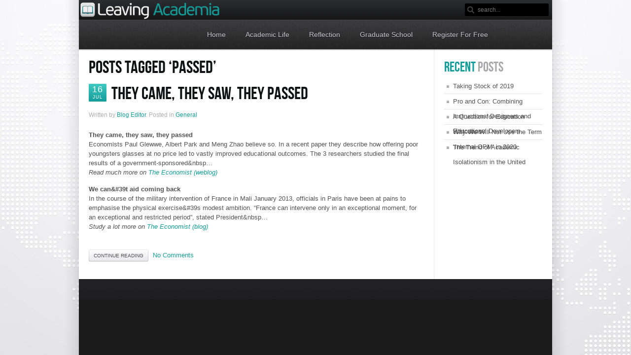

--- FILE ---
content_type: text/html; charset=UTF-8
request_url: http://www.leavingacademia.com/blog/tag/passed/
body_size: 7493
content:
<!DOCTYPE html PUBLIC "-//W3C//DTD XHTML 1.0 Transitional//EN" "http://www.w3.org/TR/xhtml1/DTD/xhtml1-transitional.dtd">
<html xmlns="http://www.w3.org/1999/xhtml" xml:lang="en" lang="en" dir="ltr" >
<head>
<meta http-equiv="content-type" content="text/html; charset=UTF-8" />
<title>Leaving Academia Passed Archives | Leaving Academia</title>
<link rel="shortcut icon" href="/wp-content/themes/corona/favicon.ico" /> 
		<style>img:is([sizes="auto" i], [sizes^="auto," i]) { contain-intrinsic-size: 3000px 1500px }</style>
		
<!-- Search Engine Optimization by Rank Math - https://rankmath.com/ -->
<meta name="robots" content="follow, index, max-snippet:-1, max-video-preview:-1, max-image-preview:large"/>
<link rel="canonical" href="http://www.leavingacademia.com/blog/tag/passed/" />
<meta property="og:locale" content="en_US" />
<meta property="og:type" content="article" />
<meta property="og:title" content="Passed Archives | Leaving Academia" />
<meta property="og:url" content="http://www.leavingacademia.com/blog/tag/passed/" />
<meta property="og:site_name" content="Leaving Academia" />
<meta name="twitter:card" content="summary_large_image" />
<meta name="twitter:title" content="Passed Archives | Leaving Academia" />
<meta name="twitter:label1" content="Posts" />
<meta name="twitter:data1" content="1" />
<script type="application/ld+json" class="rank-math-schema">{"@context":"https://schema.org","@graph":[{"@type":"Person","@id":"http://www.leavingacademia.com/#person","name":"Blog Editor","image":{"@type":"ImageObject","@id":"http://www.leavingacademia.com/#logo","url":"http://www.leavingacademia.com/wp-content/uploads/leaving-academia-logo.png","contentUrl":"http://www.leavingacademia.com/wp-content/uploads/leaving-academia-logo.png","caption":"Blog Editor","inLanguage":"en-US","width":"310","height":"46"}},{"@type":"WebSite","@id":"http://www.leavingacademia.com/#website","url":"http://www.leavingacademia.com","name":"Blog Editor","publisher":{"@id":"http://www.leavingacademia.com/#person"},"inLanguage":"en-US"},{"@type":"CollectionPage","@id":"http://www.leavingacademia.com/blog/tag/passed/#webpage","url":"http://www.leavingacademia.com/blog/tag/passed/","name":"Passed Archives | Leaving Academia","isPartOf":{"@id":"http://www.leavingacademia.com/#website"},"inLanguage":"en-US"}]}</script>
<!-- /Rank Math WordPress SEO plugin -->

<link rel='dns-prefetch' href='//s.w.org' />
<link rel="alternate" type="application/rss+xml" title="Leaving Academia &raquo; passed Tag Feed" href="http://www.leavingacademia.com/blog/tag/passed/feed/" />
		<style>
			.lazyload,
			.lazyloading {
				max-width: 100%;
			}
		</style>
				<!-- This site uses the Google Analytics by ExactMetrics plugin v8.11.1 - Using Analytics tracking - https://www.exactmetrics.com/ -->
		<!-- Note: ExactMetrics is not currently configured on this site. The site owner needs to authenticate with Google Analytics in the ExactMetrics settings panel. -->
					<!-- No tracking code set -->
				<!-- / Google Analytics by ExactMetrics -->
		<script type="text/javascript">
window._wpemojiSettings = {"baseUrl":"https:\/\/s.w.org\/images\/core\/emoji\/14.0.0\/72x72\/","ext":".png","svgUrl":"https:\/\/s.w.org\/images\/core\/emoji\/14.0.0\/svg\/","svgExt":".svg","source":{"concatemoji":"http:\/\/www.leavingacademia.com\/wp-includes\/js\/wp-emoji-release.min.js?ver=6.0.11"}};
/*! This file is auto-generated */
!function(e,a,t){var n,r,o,i=a.createElement("canvas"),p=i.getContext&&i.getContext("2d");function s(e,t){var a=String.fromCharCode,e=(p.clearRect(0,0,i.width,i.height),p.fillText(a.apply(this,e),0,0),i.toDataURL());return p.clearRect(0,0,i.width,i.height),p.fillText(a.apply(this,t),0,0),e===i.toDataURL()}function c(e){var t=a.createElement("script");t.src=e,t.defer=t.type="text/javascript",a.getElementsByTagName("head")[0].appendChild(t)}for(o=Array("flag","emoji"),t.supports={everything:!0,everythingExceptFlag:!0},r=0;r<o.length;r++)t.supports[o[r]]=function(e){if(!p||!p.fillText)return!1;switch(p.textBaseline="top",p.font="600 32px Arial",e){case"flag":return s([127987,65039,8205,9895,65039],[127987,65039,8203,9895,65039])?!1:!s([55356,56826,55356,56819],[55356,56826,8203,55356,56819])&&!s([55356,57332,56128,56423,56128,56418,56128,56421,56128,56430,56128,56423,56128,56447],[55356,57332,8203,56128,56423,8203,56128,56418,8203,56128,56421,8203,56128,56430,8203,56128,56423,8203,56128,56447]);case"emoji":return!s([129777,127995,8205,129778,127999],[129777,127995,8203,129778,127999])}return!1}(o[r]),t.supports.everything=t.supports.everything&&t.supports[o[r]],"flag"!==o[r]&&(t.supports.everythingExceptFlag=t.supports.everythingExceptFlag&&t.supports[o[r]]);t.supports.everythingExceptFlag=t.supports.everythingExceptFlag&&!t.supports.flag,t.DOMReady=!1,t.readyCallback=function(){t.DOMReady=!0},t.supports.everything||(n=function(){t.readyCallback()},a.addEventListener?(a.addEventListener("DOMContentLoaded",n,!1),e.addEventListener("load",n,!1)):(e.attachEvent("onload",n),a.attachEvent("onreadystatechange",function(){"complete"===a.readyState&&t.readyCallback()})),(e=t.source||{}).concatemoji?c(e.concatemoji):e.wpemoji&&e.twemoji&&(c(e.twemoji),c(e.wpemoji)))}(window,document,window._wpemojiSettings);
</script>
<style type="text/css">
img.wp-smiley,
img.emoji {
	display: inline !important;
	border: none !important;
	box-shadow: none !important;
	height: 1em !important;
	width: 1em !important;
	margin: 0 0.07em !important;
	vertical-align: -0.1em !important;
	background: none !important;
	padding: 0 !important;
}
</style>
	<link rel='stylesheet' id='wp-block-library-css'  href='http://www.leavingacademia.com/wp-includes/css/dist/block-library/style.min.css?ver=6.0.11' type='text/css' media='all' />
<style id='rank-math-toc-block-style-inline-css' type='text/css'>
.wp-block-rank-math-toc-block nav ol{counter-reset:item}.wp-block-rank-math-toc-block nav ol li{display:block}.wp-block-rank-math-toc-block nav ol li:before{content:counters(item, ".") ". ";counter-increment:item}

</style>
<style id='global-styles-inline-css' type='text/css'>
body{--wp--preset--color--black: #000000;--wp--preset--color--cyan-bluish-gray: #abb8c3;--wp--preset--color--white: #ffffff;--wp--preset--color--pale-pink: #f78da7;--wp--preset--color--vivid-red: #cf2e2e;--wp--preset--color--luminous-vivid-orange: #ff6900;--wp--preset--color--luminous-vivid-amber: #fcb900;--wp--preset--color--light-green-cyan: #7bdcb5;--wp--preset--color--vivid-green-cyan: #00d084;--wp--preset--color--pale-cyan-blue: #8ed1fc;--wp--preset--color--vivid-cyan-blue: #0693e3;--wp--preset--color--vivid-purple: #9b51e0;--wp--preset--gradient--vivid-cyan-blue-to-vivid-purple: linear-gradient(135deg,rgba(6,147,227,1) 0%,rgb(155,81,224) 100%);--wp--preset--gradient--light-green-cyan-to-vivid-green-cyan: linear-gradient(135deg,rgb(122,220,180) 0%,rgb(0,208,130) 100%);--wp--preset--gradient--luminous-vivid-amber-to-luminous-vivid-orange: linear-gradient(135deg,rgba(252,185,0,1) 0%,rgba(255,105,0,1) 100%);--wp--preset--gradient--luminous-vivid-orange-to-vivid-red: linear-gradient(135deg,rgba(255,105,0,1) 0%,rgb(207,46,46) 100%);--wp--preset--gradient--very-light-gray-to-cyan-bluish-gray: linear-gradient(135deg,rgb(238,238,238) 0%,rgb(169,184,195) 100%);--wp--preset--gradient--cool-to-warm-spectrum: linear-gradient(135deg,rgb(74,234,220) 0%,rgb(151,120,209) 20%,rgb(207,42,186) 40%,rgb(238,44,130) 60%,rgb(251,105,98) 80%,rgb(254,248,76) 100%);--wp--preset--gradient--blush-light-purple: linear-gradient(135deg,rgb(255,206,236) 0%,rgb(152,150,240) 100%);--wp--preset--gradient--blush-bordeaux: linear-gradient(135deg,rgb(254,205,165) 0%,rgb(254,45,45) 50%,rgb(107,0,62) 100%);--wp--preset--gradient--luminous-dusk: linear-gradient(135deg,rgb(255,203,112) 0%,rgb(199,81,192) 50%,rgb(65,88,208) 100%);--wp--preset--gradient--pale-ocean: linear-gradient(135deg,rgb(255,245,203) 0%,rgb(182,227,212) 50%,rgb(51,167,181) 100%);--wp--preset--gradient--electric-grass: linear-gradient(135deg,rgb(202,248,128) 0%,rgb(113,206,126) 100%);--wp--preset--gradient--midnight: linear-gradient(135deg,rgb(2,3,129) 0%,rgb(40,116,252) 100%);--wp--preset--duotone--dark-grayscale: url('#wp-duotone-dark-grayscale');--wp--preset--duotone--grayscale: url('#wp-duotone-grayscale');--wp--preset--duotone--purple-yellow: url('#wp-duotone-purple-yellow');--wp--preset--duotone--blue-red: url('#wp-duotone-blue-red');--wp--preset--duotone--midnight: url('#wp-duotone-midnight');--wp--preset--duotone--magenta-yellow: url('#wp-duotone-magenta-yellow');--wp--preset--duotone--purple-green: url('#wp-duotone-purple-green');--wp--preset--duotone--blue-orange: url('#wp-duotone-blue-orange');--wp--preset--font-size--small: 13px;--wp--preset--font-size--medium: 20px;--wp--preset--font-size--large: 36px;--wp--preset--font-size--x-large: 42px;}.has-black-color{color: var(--wp--preset--color--black) !important;}.has-cyan-bluish-gray-color{color: var(--wp--preset--color--cyan-bluish-gray) !important;}.has-white-color{color: var(--wp--preset--color--white) !important;}.has-pale-pink-color{color: var(--wp--preset--color--pale-pink) !important;}.has-vivid-red-color{color: var(--wp--preset--color--vivid-red) !important;}.has-luminous-vivid-orange-color{color: var(--wp--preset--color--luminous-vivid-orange) !important;}.has-luminous-vivid-amber-color{color: var(--wp--preset--color--luminous-vivid-amber) !important;}.has-light-green-cyan-color{color: var(--wp--preset--color--light-green-cyan) !important;}.has-vivid-green-cyan-color{color: var(--wp--preset--color--vivid-green-cyan) !important;}.has-pale-cyan-blue-color{color: var(--wp--preset--color--pale-cyan-blue) !important;}.has-vivid-cyan-blue-color{color: var(--wp--preset--color--vivid-cyan-blue) !important;}.has-vivid-purple-color{color: var(--wp--preset--color--vivid-purple) !important;}.has-black-background-color{background-color: var(--wp--preset--color--black) !important;}.has-cyan-bluish-gray-background-color{background-color: var(--wp--preset--color--cyan-bluish-gray) !important;}.has-white-background-color{background-color: var(--wp--preset--color--white) !important;}.has-pale-pink-background-color{background-color: var(--wp--preset--color--pale-pink) !important;}.has-vivid-red-background-color{background-color: var(--wp--preset--color--vivid-red) !important;}.has-luminous-vivid-orange-background-color{background-color: var(--wp--preset--color--luminous-vivid-orange) !important;}.has-luminous-vivid-amber-background-color{background-color: var(--wp--preset--color--luminous-vivid-amber) !important;}.has-light-green-cyan-background-color{background-color: var(--wp--preset--color--light-green-cyan) !important;}.has-vivid-green-cyan-background-color{background-color: var(--wp--preset--color--vivid-green-cyan) !important;}.has-pale-cyan-blue-background-color{background-color: var(--wp--preset--color--pale-cyan-blue) !important;}.has-vivid-cyan-blue-background-color{background-color: var(--wp--preset--color--vivid-cyan-blue) !important;}.has-vivid-purple-background-color{background-color: var(--wp--preset--color--vivid-purple) !important;}.has-black-border-color{border-color: var(--wp--preset--color--black) !important;}.has-cyan-bluish-gray-border-color{border-color: var(--wp--preset--color--cyan-bluish-gray) !important;}.has-white-border-color{border-color: var(--wp--preset--color--white) !important;}.has-pale-pink-border-color{border-color: var(--wp--preset--color--pale-pink) !important;}.has-vivid-red-border-color{border-color: var(--wp--preset--color--vivid-red) !important;}.has-luminous-vivid-orange-border-color{border-color: var(--wp--preset--color--luminous-vivid-orange) !important;}.has-luminous-vivid-amber-border-color{border-color: var(--wp--preset--color--luminous-vivid-amber) !important;}.has-light-green-cyan-border-color{border-color: var(--wp--preset--color--light-green-cyan) !important;}.has-vivid-green-cyan-border-color{border-color: var(--wp--preset--color--vivid-green-cyan) !important;}.has-pale-cyan-blue-border-color{border-color: var(--wp--preset--color--pale-cyan-blue) !important;}.has-vivid-cyan-blue-border-color{border-color: var(--wp--preset--color--vivid-cyan-blue) !important;}.has-vivid-purple-border-color{border-color: var(--wp--preset--color--vivid-purple) !important;}.has-vivid-cyan-blue-to-vivid-purple-gradient-background{background: var(--wp--preset--gradient--vivid-cyan-blue-to-vivid-purple) !important;}.has-light-green-cyan-to-vivid-green-cyan-gradient-background{background: var(--wp--preset--gradient--light-green-cyan-to-vivid-green-cyan) !important;}.has-luminous-vivid-amber-to-luminous-vivid-orange-gradient-background{background: var(--wp--preset--gradient--luminous-vivid-amber-to-luminous-vivid-orange) !important;}.has-luminous-vivid-orange-to-vivid-red-gradient-background{background: var(--wp--preset--gradient--luminous-vivid-orange-to-vivid-red) !important;}.has-very-light-gray-to-cyan-bluish-gray-gradient-background{background: var(--wp--preset--gradient--very-light-gray-to-cyan-bluish-gray) !important;}.has-cool-to-warm-spectrum-gradient-background{background: var(--wp--preset--gradient--cool-to-warm-spectrum) !important;}.has-blush-light-purple-gradient-background{background: var(--wp--preset--gradient--blush-light-purple) !important;}.has-blush-bordeaux-gradient-background{background: var(--wp--preset--gradient--blush-bordeaux) !important;}.has-luminous-dusk-gradient-background{background: var(--wp--preset--gradient--luminous-dusk) !important;}.has-pale-ocean-gradient-background{background: var(--wp--preset--gradient--pale-ocean) !important;}.has-electric-grass-gradient-background{background: var(--wp--preset--gradient--electric-grass) !important;}.has-midnight-gradient-background{background: var(--wp--preset--gradient--midnight) !important;}.has-small-font-size{font-size: var(--wp--preset--font-size--small) !important;}.has-medium-font-size{font-size: var(--wp--preset--font-size--medium) !important;}.has-large-font-size{font-size: var(--wp--preset--font-size--large) !important;}.has-x-large-font-size{font-size: var(--wp--preset--font-size--x-large) !important;}
</style>
<script type='text/javascript' src='http://www.leavingacademia.com/wp-includes/js/jquery/jquery.min.js?ver=3.6.0' id='jquery-core-js'></script>
<script type='text/javascript' src='http://www.leavingacademia.com/wp-includes/js/jquery/jquery-migrate.min.js?ver=3.3.2' id='jquery-migrate-js'></script>
<script type='text/javascript' src='http://www.leavingacademia.com/wp-content/plugins/styles-with-shortcodes//js/sws_frontend.js?ver=1.0.0' id='sws_frontend-js'></script>
<link rel="https://api.w.org/" href="http://www.leavingacademia.com/wp-json/" /><link rel="alternate" type="application/json" href="http://www.leavingacademia.com/wp-json/wp/v2/tags/1041" /><link rel="EditURI" type="application/rsd+xml" title="RSD" href="http://www.leavingacademia.com/xmlrpc.php?rsd" />
<link rel="wlwmanifest" type="application/wlwmanifest+xml" href="http://www.leavingacademia.com/wp-includes/wlwmanifest.xml" /> 
<link rel="stylesheet" type="text/css" href="http://www.leavingacademia.com/wp-content/plugins/styles-with-shortcodes/js/lightbox/themes/default/jquery.lightbox.css" />
<!--[if IE 6]><link rel="stylesheet" type="text/css" href="http://www.leavingacademia.com/wp-content/plugins/styles-with-shortcodes/js/lightbox/themes/default/jquery.lightbox.ie6.css" /><![endif]-->
<script type='text/javascript'>
var sws_lightbox = {};
</script>

		<script>
			document.documentElement.className = document.documentElement.className.replace('no-js', 'js');
		</script>
				<style>
			.no-js img.lazyload {
				display: none;
			}

			figure.wp-block-image img.lazyloading {
				min-width: 150px;
			}

			.lazyload,
			.lazyloading {
				--smush-placeholder-width: 100px;
				--smush-placeholder-aspect-ratio: 1/1;
				width: var(--smush-image-width, var(--smush-placeholder-width)) !important;
				aspect-ratio: var(--smush-image-aspect-ratio, var(--smush-placeholder-aspect-ratio)) !important;
			}

						.lazyload, .lazyloading {
				opacity: 0;
			}

			.lazyloaded {
				opacity: 1;
				transition: opacity 400ms;
				transition-delay: 0ms;
			}

					</style>
		<link rel="stylesheet" href="/wp-content/themes/corona/cache/css-40d2e0e9af9de5fbea70880c87797f5f.css" type="text/css" />
<script type="text/javascript" src="/wp-content/themes/corona/cache/js-3d9719b2bc9c5d247379e7853d515aa3.js"></script>
<style type="text/css">body { min-width: 1020px; }
.wrapper { width: 1020px; }
#content-shift { margin-right: 240px; }
#contentright { width: 240px; margin-left: -240px; }
#menu .dropdown { width: 250px; }
#menu .columns2 { width: 500px; }
#menu .columns3 { width: 750px; }
#menu .columns4 { width: 1000px; }
</style>
<script type="text/javascript">var Warp = Warp || {}; Warp.Settings = {"bganimation":null,"background":"worldmapwhite","itemColor":null};</script>
<link rel="apple-touch-icon" href="/wp-content/themes/corona/apple_touch_icon.png" />
</head>

<body id="page" class="yoopage  column-contentright   style-turquoise background-worldmapwhite font-default webfonts">

		
	<div id="page-body">

		<div class="wrapper">
			
			<div class="wrapper-1">
				<div class="wrapper-2">
					<div class="wrapper-3">
			
						<div id="header">

							<div id="toolbar">
								
															
																
																
							</div>
							
															
														<div class="menubar">
								<div id="menu">
									<ul class="menu menu-dropdown"><li class="level1 item1 first"><a href="http://www.leavingacademia.com/" class="level1 item1 first"><span class="bg">Home</span></a></li><li class="level1 item2 parent"><div class="dropdown columns1"><div class="dropdown-t1"><div class="dropdown-t2"><div class="dropdown-t3"></div></div></div><div class="dropdown-1"><div class="dropdown-2"><div class="dropdown-3"><ul class="level2 col1 first last"><li class="level2 item1 first"><div class="group-box1"><div class="group-box2"><div class="group-box3"><div class="group-box4"><div class="group-box5"><div class="hover-box1"><div class="hover-box2"><div class="hover-box3"><div class="hover-box4"><a href="http://www.leavingacademia.com/top-reasons-to-stay/" class="level2 item1 first"><span class="bg">Reasons To Stay</span></a></div></div></div></div></div></div></div></div></div></li><li class="level2 item2 last"><div class="group-box1"><div class="group-box2"><div class="group-box3"><div class="group-box4"><div class="group-box5"><div class="hover-box1"><div class="hover-box2"><div class="hover-box3"><div class="hover-box4"><a href="http://www.leavingacademia.com/top-reasons-to-leave/" class="level2 item2 last"><span class="bg">Reasons To Leave</span></a></div></div></div></div></div></div></div></div></div></li></ul></div></div></div><div class="dropdown-b1"><div class="dropdown-b2"><div class="dropdown-b3"></div></div></div></div><a href="http://www.leavingacademia.com/blog/category/academic-life/" class="level1 item2 parent"><span class="bg">Academic Life</span></a></li><li class="level1 item3"><a href="http://www.leavingacademia.com/blog/category/reflection/" class="level1 item3"><span class="bg">Reflection</span></a></li><li class="level1 item4 parent"><div class="dropdown columns1"><div class="dropdown-t1"><div class="dropdown-t2"><div class="dropdown-t3"></div></div></div><div class="dropdown-1"><div class="dropdown-2"><div class="dropdown-3"><ul class="level2 col1 first last"><li class="level2 item1 first"><div class="group-box1"><div class="group-box2"><div class="group-box3"><div class="group-box4"><div class="group-box5"><div class="hover-box1"><div class="hover-box2"><div class="hover-box3"><div class="hover-box4"><a href="http://www.leavingacademia.com/graduate-school/applying-to-graduate-school/" class="level2 item1 first"><span class="bg">Applying to Graduate School</span></a></div></div></div></div></div></div></div></div></div></li><li class="level2 item2"><div class="group-box1"><div class="group-box2"><div class="group-box3"><div class="group-box4"><div class="group-box5"><div class="hover-box1"><div class="hover-box2"><div class="hover-box3"><div class="hover-box4"><a href="http://www.leavingacademia.com/graduate-school/funding-graduate-study/" class="level2 item2"><span class="bg">Funding Graduate Study</span></a></div></div></div></div></div></div></div></div></div></li><li class="level2 item3"><div class="group-box1"><div class="group-box2"><div class="group-box3"><div class="group-box4"><div class="group-box5"><div class="hover-box1"><div class="hover-box2"><div class="hover-box3"><div class="hover-box4"><a href="http://www.leavingacademia.com/graduate-school/life-as-a-graduate-student/" class="level2 item3"><span class="bg">Life As A Graduate Student</span></a></div></div></div></div></div></div></div></div></div></li><li class="level2 item4"><div class="group-box1"><div class="group-box2"><div class="group-box3"><div class="group-box4"><div class="group-box5"><div class="hover-box1"><div class="hover-box2"><div class="hover-box3"><div class="hover-box4"><a href="http://www.leavingacademia.com/graduate-school/publishing-your-work/" class="level2 item4"><span class="bg">Publishing Your Work</span></a></div></div></div></div></div></div></div></div></div></li><li class="level2 item5 last"><div class="group-box1"><div class="group-box2"><div class="group-box3"><div class="group-box4"><div class="group-box5"><div class="hover-box1"><div class="hover-box2"><div class="hover-box3"><div class="hover-box4"><a href="http://www.leavingacademia.com/graduate-school/postdoctoral-fellowships/" class="level2 item5 last"><span class="bg">Postdoctoral Fellowships</span></a></div></div></div></div></div></div></div></div></div></li></ul></div></div></div><div class="dropdown-b1"><div class="dropdown-b2"><div class="dropdown-b3"></div></div></div></div><a href="http://www.leavingacademia.com/graduate-school/" class="level1 item4 parent"><span class="bg">Graduate School</span></a></li><li class="level1 item5 last"><a href="http://www.leavingacademia.com/blog-registration/" class="level1 item5 last"><span class="bg">Register For Free</span></a></li></ul>								</div>
							</div>
														
							<div class="menushadow"></div>
								
									
							<div id="logo">
								<img data-src="http://www.leavingacademia.com/wp-content/uploads/leaving-academia-logo.png"  src="[data-uri]" class="lazyload" style="--smush-placeholder-width: 285px; --smush-placeholder-aspect-ratio: 285/45;">							</div>
														
														<div id="search">
										
<div id="searchbox">
	<form action="http://www.leavingacademia.com/" method="get" role="search">
		<button class="magnifier" type="submit" value="Search"></button>
		<input type="text" value="" name="s" placeholder="search..." />
		<button class="reset" type="reset" value="Reset"></button>
	</form>
</div>

<script type="text/javascript" src="/wp-content/themes/corona/warp/js/search.js"></script>
<script type="text/javascript">
jQuery(function($) {
	$('#searchbox input[name=s]').search({'url': 'http://www.leavingacademia.com/wp-admin/admin-ajax.php?action=warp_search', 'param': 's', 'msgResultsHeader': 'Search Results', 'msgMoreResults': 'More Results', 'msgNoResults': 'No results found'}).placeholder();
});
</script>
							</div>
														
														
							
														
						</div>
						<!-- header end -->

									
						<div id="middle">
							<div id="middle-expand">

								<div id="main">
									<div id="main-shift">

													
										<div id="mainmiddle">
											<div id="mainmiddle-expand">
											
												<div id="content">
													<div id="content-shift">
			
																												
																	
														<div id="component" class="floatbox">
															<div id="system">

	
					<h1 class="title">Posts Tagged &#8216;passed&#8217;</h1>
			
		<div class="items items-col-1"><div class="width100 first last"><div id="item-626" class="item">

	<div class="date">
		<div class="day">16</div>
		<div class="month">Jul</div>
	</div>

	<h1 class="title"><a href="http://www.leavingacademia.com/blog/general/they-came-they-saw-they-passed/" title="They came, they saw, they passed">They came, they saw, they passed</a></h1>
	
	<p class="meta">Written by <a href="http://www.leavingacademia.com/blog/author/m0j0admin/" title="Blog Editor">Blog Editor</a>. Posted in <a href="http://www.leavingacademia.com/blog/category/general/" rel="category tag">General</a></p>
	
	<div class="content"><p><strong>They came, they saw, they passed</strong><br />
Economists Paul Glewwe, Albert Park and Meng Zhao believe so. In a recent paper they describe how offering poor youngsters glasses at no price led to vastly improved educational outcomes. The 3 researchers studied the final results of a government-sponsored&#038;nbsp&#8230;<br />
<i>Read much more on <a rel="nofollow noopener" href="http://www.economist.com/blogs/freeexchange/2014/07/wellness-and-education" target="_blank">The Economist (weblog)</a></p>
<p></i></p>
<p><strong>We can&#038;#39t aid coming back</strong><br />
In the course of the military intervention of France in Mali January 2013, officials in Paris have been at pains to emphasise the physical exercise&#038;#39s modest ambition. “France can intervene only in an exceptional moment, for an exceptional and restricted period”, stated President&#038;nbsp&#8230;<br />
<i>Study a lot more on <a rel="nofollow noopener" href="http://www.economist.com/blogs/baobab/2014/07/france-africa" target="_blank">The Economist (blog)</a></p>
<p></i></p>
</div>

	<p class="links">
		<a class="readmore" href="http://www.leavingacademia.com/blog/general/they-came-they-saw-they-passed/" title="They came, they saw, they passed"><span class="readmore-1"><span class="readmore-2">Continue Reading</span></span></a>
		<a href="http://www.leavingacademia.com/blog/general/they-came-they-saw-they-passed/#respond">No Comments</a>	</p>

	
</div></div></div>		
		</p>
		
	
</div>														</div>
							
																											
													</div>
												</div>
												<!-- content end -->
												
																								
																								<div id="contentright" class="vertical">
													<div class="contentright-1"></div>
													<div class="module mod-line   first last">

		
	<div class="box-1 deepest">
	
				<h3 class="header"><span class="header-2"><span class="header-3"><span class="color">Recent</span> Posts</span></span></h3>
				
		<ul class="links">
											<li>
					<a href="http://www.leavingacademia.com/blog/academic-news/taking-stock-of-2019/">Taking Stock of 2019</a>
									</li>
											<li>
					<a href="http://www.leavingacademia.com/blog/academic-news/pro-and-con-combining-instructional-designers-and-educational-developers/">Pro and Con: Combining Instructional Designers and Educational Developers</a>
									</li>
											<li>
					<a href="http://www.leavingacademia.com/blog/academic-news/a-question-for-education-historians/">A Question for Education Historians</a>
									</li>
											<li>
					<a href="http://www.leavingacademia.com/blog/academic-news/why-we-will-not-use-the-term-internal-opm-in-2020/">Why We Will Not Use the Term ‘Internal OPM’ in 2020</a>
									</li>
											<li>
					<a href="http://www.leavingacademia.com/blog/academic-news/the-trend-of-academic-isolationism-in-the-united-states/">The Trend of Academic Isolationism in the United States</a>
									</li>
					</ul>		
	</div>
		
</div>												</div>
																								
											</div>
										</div>
										<!-- mainmiddle end -->
			
																			
									</div>
								</div>
			
																
								
							</div>
						</div>
			
												
						<div id="footer">
						
														
						</div>
						<!-- footer end -->
				
					</div>
				</div>
			</div>

		</div>

	</div>
	
	<script type='text/javascript' id='smush-lazy-load-js-before'>
var smushLazyLoadOptions = {"autoResizingEnabled":false,"autoResizeOptions":{"precision":5,"skipAutoWidth":true}};
</script>
<script type='text/javascript' src='http://www.leavingacademia.com/wp-content/plugins/wp-smush-pro/app/assets/js/smush-lazy-load.min.js?ver=3.23.0' id='smush-lazy-load-js'></script>
	
<script defer src="https://static.cloudflareinsights.com/beacon.min.js/vcd15cbe7772f49c399c6a5babf22c1241717689176015" integrity="sha512-ZpsOmlRQV6y907TI0dKBHq9Md29nnaEIPlkf84rnaERnq6zvWvPUqr2ft8M1aS28oN72PdrCzSjY4U6VaAw1EQ==" data-cf-beacon='{"version":"2024.11.0","token":"bc45681a7a424a15930ba0c7972d447f","r":1,"server_timing":{"name":{"cfCacheStatus":true,"cfEdge":true,"cfExtPri":true,"cfL4":true,"cfOrigin":true,"cfSpeedBrain":true},"location_startswith":null}}' crossorigin="anonymous"></script>
</body>
</html>

--- FILE ---
content_type: text/css
request_url: http://www.leavingacademia.com/wp-content/themes/corona/cache/css-40d2e0e9af9de5fbea70880c87797f5f.css
body_size: 9594
content:
body,div,dl,dt,dd,ul,ol,li,h1,h2,h3,h4,h5,h6,pre,form,fieldset,input,textarea,p,blockquote,th,td{margin:0;padding:0}fieldset,img{border:0}a:focus{outline:none}html{min-height:100%}body{overflow-y:scroll}p{margin-top:10px;margin-bottom:15px}ul,ol,dl{margin:10px
0;padding-left:30px}dl{margin:10px
0}dd{padding-left:40px}td,th{padding:1px}a:link,a:visited{text-decoration:none}a:hover{text-decoration:underline}fieldset{margin:10px
0 10px 0;padding:0
10px 10px 10px;border:1px
solid #c8c8c8}legend{padding:0
10px 0 10px;background:#fff}form
div{margin:10px
0 10px 0}textarea{padding:1px
0 1px 5px}option{padding:0
0 1px 5px}input[type='hidden']{display:none}input[type='text'],input[type='password']{padding:1px
0 1px 5px}button,input[type='button'],input[type='submit']{padding:2px
4px 2px 1px;line-height:100%}input[type='button'],input[type='submit'],input[type='checkbox'],input[type='image'],input[type='radio'],input[type='reset'],select,button{cursor:pointer}textarea,input[type='text'],input[type='password'],select{border:1px
solid #c8c8c8;background:#fff}textarea:hover,input[type='text']:hover,input[type='password']:hover,select:hover{border-color:#aaa}textarea:focus,input[type='text']:focus,input[type='password']:focus,select:focus{border-color:#8c8c8c;outline:2px
solid #dcdcdc}h1,h2,h3,h4,h5,h6{margin-bottom:10px;font-weight:normal}h1{font-size:36px;line-height:36px;margin-top:25px}h2{font-size:24px;line-height:24px;margin-top:25px}h3{font-size:18px;line-height:18px;margin-top:15px}h4{font-size:16px;line-height:16px;margin-top:15px}h5{font-size:14px;line-height:14px;margin-top:10px}h6{font-size:14px;line-height:14px;margin-top:10px}hr{margin:15px
0 15px 0;display:block;background:#c8c8c8;height:1px;border:none}q{font-style:italic}blockquote{margin:10px
0 10px 15px;font-style:italic;font-size:130%}blockquote>*:first-child:first-letter {font-size:150%}pre{margin:10px
0 10px 0px;padding:5px
0 5px 10px;border:1px
dotted #aab4be;border-left:20px solid #b4b4b4;background:#fafafa;font-size:90%;color:#2E8B57;font-family:"Courier New",Courier,monospace;white-space:pre-wrap}acronym,abbr{border-bottom:1px dashed #969696;cursor:help;font-variant:small-caps;text-transform:lowercase}body{font-family:Arial,Helvetica,sans-serif;font-size:13px;line-height:150%;color:#525253;position:relative}.wrapper{margin:auto}#header{margin:0px
0px 0px 0px;padding:0px
0px 0px 0px;min-height:100px;background:#fff;position:relative;z-index:10;clear:both}#top{margin:0px
0px 0px 0px;padding:0px
0px 0px 0px;background:#fff;overflow:hidden;clear:both}#middle{clear:both;min-height:300px;background:#fff}#bottom{margin:0px
0px 0px 0px;padding:0px
0px 0px 0px;color:#7A7A81;text-shadow:0 1px 0 rgba(0,0,0,1);overflow:hidden;clear:both}#footer{position:relative;margin:0px
0px 0px 0px;padding:20px
20px 20px 20px;clear:both;color:#5A5C5E;font-size:10px;text-shadow:0 1px 0 rgba(0,0,0,1);background:url("/wp-content/themes/corona/images/footer_bg.png") 0 0 repeat-x}#middle{width:100%;overflow:hidden;position:relative}#middle-expand{width:200%}#main{position:relative;left:50%;width:50%;float:left}#main-shift{position:relative;left:-100%;overflow:hidden}#left{position:relative;left:-50%;float:left;overflow:hidden}#right{position:relative;float:left;overflow:hidden}#maintop,#contenttop{margin:0px
0px 0px 0px;overflow:hidden}#contentbottom,#mainbottom{margin:0px
0px 0px 0px;overflow:hidden}#mainmiddle{width:100%;overflow:hidden;position:relative}#mainmiddle-expand{width:200%}#content{position:relative;left:50%;width:50%;float:left}#content-shift{position:relative;left:-100%;overflow:hidden}#contentleft{position:relative;left:-50%;float:left;overflow:hidden}#contentright{position:relative;float:left;overflow:hidden}.floatbox{overflow:hidden}.float-left{float:left;overflow:hidden}.float-right{float:right;overflow:hidden}.width15{width:15%}.width18{width:18%}.width20{width:20%}.width23{width:23%}.width25{width:25%}.width33{width:33%}.width34{width:34%}.width35{width:35%}.width40{width:40%}.width46{width:46%}.width50{width:50%}.width54{width:54%}.width65{width:65%}.width67{width:67%}.width75{width:75%}.width100{width:100%}#top>.vertical,#bottom>.vertical{float:left}body.yoopage{background:#E3E3E3 url("/wp-content/themes/corona/images/page_bg.jpg") 50% 0 repeat}#absolute{position:absolute;z-index:15;top:0px;left:0px;width:100%}#toolbar{height:40px;padding:0px
200px 0px 260px;overflow:hidden;color:#535358;line-height:40px;font-size:11px;text-shadow:0 1px 0 rgba(0,0,0,1);background:#222224 url("/wp-content/themes/corona/images/toolbar_bg.png") 0 0 repeat-x}#date{padding:0px
10px 0px 0px;float:left}#headerbar{padding:0px
0px 0px 0px;overflow:hidden}div.menubar{position:absolute;top:40px;left:0px;right:0px;z-index:10;height:60px;padding:0px
20px 0px 240px;background:url("/wp-content/themes/corona/images/menubar_bg.png") 0 0 repeat-x}div.menushadow{position:absolute;top:100px;left:0px;right:0px;height:3px;background:url("/wp-content/themes/corona/images/menubar_shadow.png") 0 0 repeat-x}#logo{position:absolute;top:0px;left:0px;z-index:10}#search{position:absolute;top:7px;right:7px;z-index:12}#banner{position:absolute;top:138px;right:-43px;width:0px;z-index:3}#socialbookmarks{position:absolute;top:40px;right:-30px;z-index:3;background:#fff;background:-moz-linear-gradient(
0% 50%,
#A7A7AD 0,
#FAFAFA 5px
);background:-webkit-gradient(
linear,
0% 50%,
100% 50%,
color-stop(0%, #A7A7AD),
color-stop(15%, #FAFAFA)
);-webkit-box-shadow:1px 0 3px rgba(0,0,0,0.5);-moz-box-shadow:1px 0 3px rgba(0,0,0,0.5);box-shadow:1px 0 3px rgba(0,0,0,0.5)}#footer
a.anchor{position:absolute;right:20px;top:15px;width:25px;height:25px;background:url("/wp-content/themes/corona/images/footer_anchor.png") 0 0 no-repeat;display:block;text-decoration:none}#footer a.anchor:hover{background-position:0 -25px}#component{padding:20px}#left div.left-1,
#contentleft div.contentleft-1{position:absolute;top:0;bottom:0;left:0;right:0;border-right:1px solid #E8E8E9}#right div.right-1,
#contentright div.contentright-1{position:absolute;top:0;bottom:0;left:0;right:0;border-left:1px solid #E8E8E9}div.bottom-1{border-bottom:1px solid #292929;background:#191919 url("/wp-content/themes/corona/images/bottom_bg.png") 0 0 repeat-x;overflow:hidden}#bottom
div.vertical{border-bottom:1px solid #2F2F2F;background:#151515 url("/wp-content/themes/corona/images/bottomblock_bg.png") 0 0 repeat-x}div.wrapper-1,div.wrapper-2{background:url("/wp-content/themes/corona/images/wrapper_bg.png") 0 0 repeat-y}div.wrapper-2{padding:0px
30px 0px 30px;background-position:100% 0}div.wrapper-3{background:#1C1C1D}h1,h2,h3,h4,h5,h6{font-family:Arial,Helvetica,sans-serif}h1{font-weight:normal;color:#111213}#page h1
a{color:#111213;text-decoration:none}h2{color:#B90000}h3{color:#111213}h4{color:#B90000}h5{color:#111213}h6{color:#B90000}h1{font-size:32px;line-height:36px}h2{font-size:26px;line-height:30px}a:link,a:visited{color:#B90000;text-decoration:none}a:hover{text-decoration:underline}a.icon-folder{padding-left:17px;background:url("/wp-content/themes/corona/images/typography/icon_folder.png") 0 40% no-repeat}a.icon-file{padding-left:17px;background:url("/wp-content/themes/corona/images/typography/icon_file.png") 0 40% no-repeat}a.icon-download{padding-left:17px;background:url("/wp-content/themes/corona/images/typography/icon_download.png") 0 40% no-repeat}a.icon-external{padding-left:17px;background:url("/wp-content/themes/corona/images/typography/icon_external.png") 0 40% no-repeat}a.icon-pdf{padding-left:17px;background:url("/wp-content/themes/corona/images/pdf_button.png") 0 40% no-repeat}em.box{padding:0px
3px 0px 3px;border:1px
dotted #ACACAC;background:#F5F6F7;font-family:"Courier New",Courier,monospace;color:#7F7F7F;font-style:normal;text-shadow:0 1px 0 rgba(255,255,255,0.5);white-space:nowrap}#bottom
em.box{background-color:#232425;border-color:#414243;text-shadow:0 1px 0 rgba(0,0,0,1)}ul.plus,ul.heart,ul.check,ul.star,ul.arrow{margin:10px
0px 10px 0px;padding-left:20px;list-style:none}ul.plus li,
ul.heart li,
ul.check li,
ul.star li,
ul.arrow
li{margin:5px
0px 5px 0px;padding-left:20px;font-weight:bold;line-height:30px}ul.plus
li{background:url("/wp-content/themes/corona/images/typography/list_plus.png") 0 0 no-repeat}ul.heart
li{background:url("/wp-content/themes/corona/images/typography/list_heart.png") 0 0 no-repeat}ul.check
li{background:url("/wp-content/themes/corona/images/typography/list_check.png") 0 0 no-repeat}ul.star
li{background:url("/wp-content/themes/corona/images/typography/list_star.png") 0 0 no-repeat}ul.arrow
li{background:url("/wp-content/themes/corona/images/typography/list_arrow.png") 0 0 no-repeat}ul.links{margin:10px
0px 20px 0px;padding-left:0px;list-style:none}.module
ul.links{margin:0}ul.links
li{padding-left:18px;height:30px;border-top:1px solid #E5E5E5;line-height:30px;background:url("/wp-content/themes/corona/images/typography/list_links.png") 0px 0 no-repeat;cursor:pointer}ul.links li:first-child{border:none}ul.links li:hover{background-position:0px -30px}ul.links li
a{display:block;color:#525252;text-decoration:none}ul.links li:hover a,
#bottom ul.links li:hover
a{color:#B90000}#bottom ul.links
li{border-color:#252525}#bottom ul.links li
a{color:#7A7A81}ol.disc{margin:10px
0px 10px 0px;padding:0px
0px 0px 45px;background:url("/wp-content/themes/corona/images/typography/list_disc.png") 20px 0px repeat-y}ol.disc
li{margin:5px
0px 5px 0px;padding-left:10px;font-weight:bold;line-height:26px}hr.dotted{margin:15px
0px 15px 0px;display:block;background:url("/wp-content/themes/corona/images/typography/line_dotted.png") 0 0 repeat-x;height:1px;border:none}span.note,span.info,span.alert,span.download,span.tip{display:block}div.note,span.note{color:#323232;margin:10px
0px 10px 0px;padding:5px
10px 5px 10px;background:#E4EBF1;border-top:1px solid #D4D9DE;border-bottom:1px solid #D4D9DE;text-align:justify}div.info,span.info,div.alert,span.alert,div.download,span.download,div.tip,span.tip{color:#323232;margin:10px
0px 10px 0px;padding:8px
10px 8px 40px}div.info,span.info{background:#E4EBF1 url("/wp-content/themes/corona/images/typography/box_info.png") 8px 5px no-repeat;border-top:1px solid #D4D9DE;border-bottom:1px solid #D4D9DE}div.alert,span.alert{background:#FFE6DF url("/wp-content/themes/corona/images/typography/box_alert.png") 8px 5px no-repeat;border-top:1px solid #FFD9CF;border-bottom:1px solid #FFD9CF}div.download,span.download{background:#f5faeb url("/wp-content/themes/corona/images/typography/box_download.png") 8px 5px no-repeat;border-top:1px solid #D6EBCD;border-bottom:1px solid #D6EBCD}div.tip,span.tip{background:#FDF9E3 url("/wp-content/themes/corona/images/typography/box_tip.png") 8px 5px no-repeat;border-top:1px solid #FAE7BE;border-bottom:1px solid #FAE7BE}p.dropcap:first-letter {display:block;margin:7px
4px 0px 0px;float:left;font-size:280%;font-family:Georgia,"Times New Roman",Times,serif}blockquote{font-family:Georgia,"Times New Roman",Times,serif}q.blockquote{margin:10px
0 10px 15px;font-family:Georgia,"Times New Roman",Times,serif;font-style:italic;font-size:120%}q.blockquote:first-letter {font-size:150%}q.blockquote:before,q.blockquote:after{content:""}blockquote.quotation{margin:10px
0px 10px 0px;padding:10px
35px 10px 35px;border:none;background:url("/wp-content/themes/corona/images/typography/blockquote_start.png") 0 0 no-repeat;text-align:justify}blockquote.quotation
p{margin:0px
-35px -10px 0px;padding:0px
35px 10px 0px;background:url("/wp-content/themes/corona/images/typography/blockquote_end.png") 100% 100% no-repeat}body .inset-left{margin:15px
15px 10px 0px;float:left}body .inset-right{margin:15px
0px 10px 15px;float:right}@font-face{font-family:'BebasNeueRegular';src:url("/wp-content/themes/corona/fonts/BebasNeue-webfont.eot?") format('eot'),
url("/wp-content/themes/corona/fonts/BebasNeue-webfont.woff") format('woff'),
url("/wp-content/themes/corona/fonts/BebasNeue-webfont.ttf") format('truetype')}.webfonts .module h3.header,
.webfonts #system .title,
.webfonts .warpspotlight.bottom
h3{font-family:'BebasNeueRegular',Arial,sans-serif;letter-spacing:0px}.webfonts .module h3.header,
.webfonts .module h3.header
span.title{font-size:28px}.webfonts #system
.title{font-size:36px}.webfonts .warpspotlight.bottom
h3{font-size:26px}.warpspotlight
.spotlight1{visibility:hidden}.warpspotlight.fade .spotlight1 > div > a:first-child,
.warpspotlight.bottom .spotlight1>div>a:first-child{display:block;position:absolute;top:0;bottom:0;left:0;right:0;z-index:1}.warpspotlight.fade
.spotlight1{position:absolute;top:0;bottom:0;left:0;right:0}.warpspotlight.fade.zoom
.spotlight1{background:url("/wp-content/themes/corona/images/spotlight_fade_zoom.png") 50% 50% no-repeat}#headerbar .warpspotlight.fade
.spotlight1{top:60px}.warpspotlight.bottom .spotlight1>*{padding:20px;background:#323232;background:rgba(0,0,0,0.8);color:#fff}.warpspotlight.bottom
h3{margin:0px
0px 3px 0px;font-size:18px;line-height:18px;text-transform:uppercase;color:#fff;text-shadow:2px 2px 0 rgba(0,0,0,1)}.warpspotlight.bottom a,
.warpspotlight.bottom a:hover{color:#fff}.warpspotlight.bottom
a{text-decoration:underline}#toolbar ul.menu,
#footer
ul.menu{display:inline-block;margin:0px;padding:0px;list-style:none}#footer
ul.menu{display:block;line-height:15px}#toolbar .menu li,
#footer .menu
li{display:inline-block;margin:0px;padding:0px}#toolbar .menu li a,
#footer .menu li
a{display:inline-block;margin-left:15px;padding:0px
0px 0px 10px;background:url("/wp-content/themes/corona/images/topmenu_item_bg.png") 0 0 no-repeat;overflow:hidden;color:#5A5C5E;text-decoration:none}#toolbar .menu li a.active,
#toolbar .menu li a:hover,
#footer .menu li a:hover{color:#D8D8DE;text-decoration:none;background-position:0 -40px}#footer .menu li
a{background:url("/wp-content/themes/corona/images/footermenu_item_bg.png") 0 0 no-repeat}#footer .menu li a:hover{background-position:0 -15px}#footer .menu li
a.first{margin-left:0px}#menu
ul{margin:0px;padding:0px;list-style:none}#menu
li{position:relative;margin:0px;padding:0px}#menu a,
#menu
span{display:block}#menu
a{text-decoration:none}#menu
span.icon{background-repeat:no-repeat;background-position:0 50%}#menu ul.menu,
#menu
li.level1{float:left}#menu a.level1,
#menu
span.level1{float:left;padding:0px
20px 0px 20px}#menu a.level1 span.bg,
#menu span.level1
span.bg{height:60px;float:left;line-height:60px;font-size:14px;color:#CBCBD3;letter-spacing:0px;text-shadow:0 1px 0 rgba(0,0,0,1)}#menu li.level1:hover .level1 span.bg,
#menu li.level1.remain .level1
span.bg{color:#fff;text-shadow:0 0 8px rgba(255,255,255,0.7)}#menu li.level1.active,
#menu li.active a.level1,
#menu li.active span.level1,
#menu li.active .level1
span.bg{background:url("/wp-content/themes/corona/images/menu_level1_item_current.png") 0 0 no-repeat}#menu
li.active.first{background-position:0 -70px}#menu li.active a.level1,
#menu li.active
span.level1{background-position:100% -140px}#menu li.active .level1
span.bg{background-position:50% -210px;background-repeat:repeat-x;text-shadow:0 1px 2px rgba(0,0,0,1)}#menu a.level1 span.title,
#menu span.level1
span.title{font-size:14px;line-height:45px;text-align:center;letter-spacing:0px}#menu a.level1 span.subtitle,
#menu span.level1
span.subtitle{margin-top:-12px;font-size:9px;font-weight:normal;line-height:10px;text-transform:none;text-align:center;letter-spacing:0px}#menu
.dropdown{position:absolute;top:60px;left:-999em;z-index:100}#menu li:hover .dropdown,
#menu li.remain
.dropdown{left:-5px}#menu .dropdown-t3,
#menu .dropdown-b1,
#menu .dropdown-b2,
#menu .dropdown-b3{background:url("/wp-content/themes/corona/images/menu_dropdown_corners.png") 0 0 no-repeat}#menu .dropdown-t1,
#menu .dropdown-t2,
#menu .dropdown-1,
#menu .dropdown-2{background:url("/wp-content/themes/corona/images/menu_dropdown_edges.png") 0 0 repeat-y}#menu .dropdown-t2{padding:0px
5px 0px 5px;background-position:100% 0}#menu .dropdown-t3{height:11px;background-repeat:repeat-x}#menu .dropdown-2{padding:0
5px 0 5px;background-position:100% 0}#menu .dropdown-3{padding:0px
0px 0px 0px;background:url("/wp-content/themes/corona/images/menu_dropdown_bg.png") 0 0 repeat;overflow:hidden}#menu .dropdown-b1{background-position:0 -20px}#menu .dropdown-b2{padding:0px
5px 0px 5px;background-position:100% -30px}#menu .dropdown-b3{height:5px;background-position:0 -40px;background-repeat:repeat-x}#menu li.level2 .group-box1{margin:0px
0px 0px 0px;border-right:1px solid #000;border-right:1px solid rgba(0,0,0,0.7);overflow:hidden}#menu ul.level2.last li.level2 .group-box1{border-right:none}#menu li.level2 .hover-box1{overflow:hidden}#menu a.level2,
#menu span.level2,
#menu li.level2.last.parent
a.level2{border-bottom:1px solid #000;border-bottom:1px solid rgba(0,0,0,0.7);background:url("/wp-content/themes/corona/images/menu_level2_item.png") 0 -500px repeat-x;overflow:hidden}#menu li.level2.last a.level2,
#menu li.level2.last span.level2,
#menu li.level2.parent
span.level2{border:none}#menu a.level2:hover,
#menu li.level2.last.parent a.level2:hover{background-position:0 0}#menu a.level2 span.bg,
#menu span.level2
span.bg{padding:0px
15px 0px 15px;line-height:28px;font-size:14px;color:#929293;text-shadow:0 1px 0 rgba(0,0,0,1)}#menu li.level2 a:hover
span.bg{color:#BFBFC0}#menu li.level2 .current,
#menu li.level2.last.parent
a.current{background-position:0 -60px}#menu li.level2 .current
span.bg{color:#fff}#menu a.level2 span.title,
#menu span.level2
span.title{line-height:33px}#menu a.level2 span.subtitle,
#menu span.level2
span.subtitle{margin-top:-18px;font-size:10px;font-weight:normal;text-transform:none;line-height:30px}#menu a.level2 span.icon,
#menu span.level2
span.icon{min-height:45px;padding-left:50px;line-height:45px}#menu
.sub{padding:0px
0px 10px 0px;border-bottom:1px solid #000;border-bottom:1px solid rgba(0,0,0,0.7)}#menu
ul.level3{padding:5px
15px 0px 15px}#menu a.level3 span.bg,
#menu span.level3
span.bg{padding-left:18px;line-height:18px;font-size:11px;color:#ACACAD;background:url("/wp-content/themes/corona/images/menu_level3_item.png") 0 0 no-repeat;text-shadow:0 1px 0 rgba(0,0,0,1)}#menu a.level3.current span.bg,
#menu li.level3 a.level3:hover
span.bg{color:#D30101;background-position:0 -38px}#menu .columns2 ul.level2,
#menu .columns3 ul.level2,
#menu .columns4
ul.level2{float:left}#menu .columns2
ul.level2{width:50%}#menu .columns3
ul.level2{width:34%}#menu .columns3 ul.first,
#menu .columns3
ul.last{width:33%}#menu .columns4
ul.level2{width:25%}div.mod-menu
ul{margin:0px;padding:0px;overflow:hidden;list-style:none}div.mod-menu ul.menu
li{margin:0px;padding:0px}div.mod-menu ul.menu a,
div.mod-menu ul.menu
span{display:block}div.mod-menu ul.menu
a{text-decoration:none}div.mod-menu ul.menu
span.icon{background-repeat:no-repeat;background-position:5px 50%;text-indent:35px}div.mod-menu ul.menu li.parent
span.separator{cursor:pointer}div.mod-menu ul.menu
span.subtitle{display:none}div.mod-line ul.menu
span.bg{height:30px;line-height:30px;color:#525253;font-size:14px}div.mod-line ul.menu a:hover span.bg,
div.mod-line ul.menu span:hover span.bg,
div.mod-line ul.menu a.current
span.bg{color:#B90000}div.mod-line ul.menu a.level1,
div.mod-line ul.menu
span.level1{padding:0px
20px 0px 20px;background:url("/wp-content/themes/corona/images/submenu_level1_item.png") 0 0 repeat-x}div.mod-line ul.menu
a.level1.current{background-position:0 -40px}div.mod-line ul.menu a.level1.current
span.bg{color:#fff;text-shadow:0 -1px 0 rgba(0,0,0,0.3)}div.mod-line ul.menu li.parent .level1
span.bg{background:url("/wp-content/themes/corona/images/submenu_level1_item_parent.png") 100% 0 no-repeat}div.mod-line ul.menu li.parent:hover .level1
span.bg{background-position:100% -30px}div.mod-line ul.menu li.parent.current .level1
span.bg{background-position:100% -60px}div.mod-line ul.menu li.parent.active .level1
span.bg{background-position:100% -90px}div.mod-line ul.menu li.parent.active .level1:hover
span.bg{background-position:100% -120px}div.mod-line ul.menu li.parent.active.current .level1
span.bg{background-position:100% -150px}div.mod-line ul.menu
ul.level2{padding:10px
20px 10px 20px}div.mod-line ul.menu
li.level2{}div.mod-line ul.menu li.level2 a:hover{}div.mod-line ul.menu li.level2
span.bg{height:20px;line-height:20px;text-indent:17px;font-size:12px;background:url("/wp-content/themes/corona/images/submenu_level2_item.png") 0px 0px no-repeat}div.mod-line ul.menu li.level1 li.level2 a.current span.bg,
div.mod-line ul.menu li.level1 li.level2 span.bg:hover{background-position:0 -30px}div.mod-line ul.menu a.level3
span.bg{margin-left:18px}div.mod-line ul.menu a.level4
span.bg{margin-left:36px}.module
h3.header{margin:0px
0px 10px 0px;padding:0px;font-size:26px;line-height:30px;color:#A7A7AC;font-weight:normal;letter-spacing:-1px;text-transform:uppercase}.module h3.header
span.color{color:#B90000}.module h3.header
span.title{display:block;font-size:26px;line-height:28px}.module h3.header
span.subtitle{display:block;margin-top:10px;line-height:20px;font-size:18px;font-weight:normal;text-indent:1px;letter-spacing:0px}#left .module,
#contentleft
.module{margin-right:1px}#right .module,
#contentright
.module{margin-left:1px}#toolbar .left
.module{margin-right:15px;float:left}#toolbar .right
.module{margin-left:15px;float:right}div.module{position:relative}div.module
div.badge{position:absolute;top:0px;right:0px;width:46px;height:46px;background:url("/wp-content/themes/corona/images/module_badges.png") 0 0 no-repeat;overflow:hidden;z-index:1}div.module div.badge-hot{background-position:0 0}div.module div.badge-top{background-position:0 -50px}div.module div.badge-pick{background-position:0 -100px}div.module div.badge-new{background-position:0 -150px}div.module h3.header
span.icon{display:block;position:relative;top:-3px;left:0px;width:35px;height:30px;background:url("/wp-content/themes/corona/images/module_icons.png") 0 0 no-repeat;overflow:hidden;float:left}div.module h3.header span.icon-feed{background-position:0 0}div.module h3.header span.icon-download{background-position:0 -30px}div.module h3.header span.icon-twitter{background-position:0 -60px}div.module h3.header span.icon-mail{background-position:0 -90px}div.module h3.header span.icon-message{background-position:0 -120px}div.module h3.header span.icon-users{background-position:0 -150px}div.module h3.header span.icon-shopping{background-position:0 -180px}div.module h3.header span.icon-lock{background-position:0 -210px}div.mod-blank{overflow:hidden}#menu ul.mod-dropdown{padding-left:0px;background:none}#menu ul.mod-dropdown span.level1
span.color{display:inline}#menu .mod-dropdown
.module{color:#CBCBD3;padding:5px;overflow:hidden}#menu .mod-dropdown
.dropdown{width:300px}div.mod-box div.box-1{background:#EBEBEB url("/wp-content/themes/corona/images/module_box_bg.png") 0 0 repeat-x}div.mod-box div.box-2{padding:20px
20px 19px 20px;border-bottom:1px solid #DEDEDE;text-shadow:0 1px 0 rgba(255,255,255,1);background:url("/wp-content/themes/corona/images/module_box_border.png") 100% 0 repeat-y;overflow:hidden}.horizontal div.mod-box.last div.box-2{background:none}div.mod-box
h3.header{color:#121314;text-shadow:0 1px 0 rgba(255,255,255,1)}div.mod-box-black div.box-1{background:#222226 url("/wp-content/themes/corona/images/module_box_black_bg.png") 0 0 repeat-x}div.mod-box-black div.box-2{padding:20px
20px 20px 20px;border-bottom:none;color:#89898F;text-shadow:0 1px 0 rgba(0,0,0,1);background-image:url("/wp-content/themes/corona/images/module_box_black_border.png")}div.mod-box-black
h3.header{color:#A7A7AC;text-shadow:0 1px 0 rgba(0,0,0,0.5)}div.mod-box-black h3.header
span.color{color:#fff}div.mod-box-black
a{color:#fff}div.mod-box-templatecolor div.box-1{background:#B00 url("/wp-content/themes/corona/images/module_box_templatecolor_bg.png") 0 0 repeat-x}div.mod-box-templatecolor div.box-2{padding:20px
20px 20px 20px;border-bottom:none;color:#fff;text-shadow:0 1px 0 rgba(0,0,0,0.3)}div.mod-box-templatecolor
h3.header{text-shadow:none}div.mod-box-templatecolor h3.header
span.color{color:#fff;text-shadow:0 1px 0 rgba(0,0,0,0.3)}div.mod-box-templatecolor h3.header
span.subtitle{color:#7D0000;text-shadow:0 1px 0 rgba(255,255,255,0.25)}div.mod-box-templatecolor
a{color:#4F0000;text-shadow:0 1px 0 rgba(255,255,255,0.2)}div.mod-line div.box-1{padding:20px;border-bottom:1px solid #E5E5E5;overflow:hidden}.horizontal div.mod-line div.box-1{border-right:1px solid #E5E5E5}#contentbottom div.mod-line div.box-1,
#mainbottom div.mod-line div.box-1{border-top:1px solid #E5E5E5;border-bottom:none}#bottom div.mod-line div.box-1{border-color:#252525}.horizontal div.mod-line.last div.box-1{border-right:none}#left div.mod-line.last div.box-1,
#right div.mod-line.last div.box-1,
#contentleft div.mod-line.last div.box-1,
#contentright div.mod-line.last div.box-1,
#bottom .horizontal div.mod-line div.box-1,
#bottom .vertical div.mod-line.last div.box-1{border-bottom:none}#bottom .horizontal div.mod-line div.box-1{border-right:none;background:url("/wp-content/themes/corona/images/module_line_bg.png") 100% 0 repeat-y}#bottom .horizontal div.mod-line.last div.box-1{background:none}div.mod-menu-line div.box-1{padding:10px
0px 20px 0px}#left div.mod-menu-line div.box-1,
#contentleft div.mod-menu-line div.box-1{padding:10px
0px 20px 0px}div.mod-menu-line div.box-1
h3.header{margin:0px
20px 10px 20px}div.mod-polaroid,
#right div.mod-polaroid,
#contentright div.mod-polaroid,
#left div.mod-polaroid,
#contentleft div.mod-polaroid{margin:10px}div.mod-polaroid div.badge-tape{position:absolute;top:-13px;left:50%;width:114px;height:38px;margin-left:-57px;background:url("/wp-content/themes/corona/images/module_polaroid_tape.png") 0 0 no-repeat;z-index:1}div.mod-polaroid div.box-1{margin-top:13px;padding:10px
10px 5px 10px;border-top:1px solid #C8C8C8;border-left:1px solid #C8C8C8;border-right:1px solid #C8C8C8;background:#fff url("/wp-content/themes/corona/images/module_polaroid_bg.png") 0 100% repeat-x;overflow:hidden}div.mod-polaroid div.box-2{margin-bottom:5px;background:#000}div.mod-polaroid div.box-3{padding:10px
15px 10px 15px;overflow:hidden;font-family:"Comic Sans MS","Trebuchet MS",Arial,Helvetica,sans-serif;font-style:italic;color:#C8C8C8}div.mod-polaroid div.box-b1,
div.mod-polaroid div.box-b2,
div.mod-polaroid div.box-b3{background:url("/wp-content/themes/corona/images/module_polaroid_shadows.png") 0 0 no-repeat}div.mod-polaroid div.box-b2{padding:0px
70px 0px 70px;background-position:100% -5px}div.mod-polaroid div.box-b3{height:5px;background-position:0 -10px;background-repeat:repeat-x}div.mod-polaroid
h3.header{height:25px;margin:0px
0px 0px 0px;line-height:25px;text-align:center;letter-spacing:-1px;font-family:"Comic Sans MS","Trebuchet MS",Arial,Helvetica,sans-serif;font-style:italic;color:#323232;font-size:18px;text-shadow:none}div.mod-postit,
#right div.mod-postit,
#contentright div.mod-postit,
#left div.mod-postit,
#contentleft div.mod-postit{margin:10px}div.mod-postit div.box-1{background:#FFA;color:#323232}div.mod-postit div.box-2{padding:15px
15px 0px 15px;overflow:hidden;font-family:"Comic Sans MS","Trebuchet MS",Arial,Helvetica,sans-serif;font-style:italic}div.mod-postit div.box-b1,
div.mod-postit div.box-b2,
div.mod-postit div.box-b3{background:url("/wp-content/themes/corona/images/module_postit_shadows.png") 0 0 no-repeat}div.mod-postit div.box-b2{padding:0px
90px 0px 60px;background-position:100% -40px}div.mod-postit div.box-b3{height:40px;background-position:0 -80px;background-repeat:repeat-x}div.mod-postit
h3.header{height:30px;margin:-15px -15px 5px -15px;background:#FFFFDA;font-size:18px;line-height:30px;text-indent:15px;letter-spacing:-1px;font-family:"Comic Sans MS","Trebuchet MS",Arial,Helvetica,sans-serif;font-style:italic;color:#323232;text-shadow:none}#system
.title{margin-top:0}#system .title
a{text-decoration:none}#system .title+.title{margin-top:20px}#system .title + .items
.title{margin-top:10px}#system>.description{margin-bottom:30px;overflow:hidden}#system
small{color:#969696;font-style:italic}#system .item>.meta{margin:0
0 23px 0;font-size:11px;color:#969696;line-height:13px}#system .item>.subtitle{margin:0
0 8px 0;font-size:14px;color:#787878;line-height:16px;font-weight:normal;text-transform:uppercase}#system .item>.content{overflow:hidden}#system .item>.content>*:first-child{margin-top:0}#system .item>.content>*:last-child{margin-bottom:0}#system .item>.links{margin:22px
0 0 0}#system .item > .links a:after{content:" »";font-size:14px}#system .item>.taxonomy{}#system .item>.trackback{}#system .item>.edit{}#system .item>*:last-child{margin-bottom:0}#system
.items{margin:0
-10px 0 -10px;overflow:hidden}#system .items>.width20{float:left;width:19.999%}#system .items>.width25{float:left;width:24.999%}#system .items>.width33{float:left;width:33.333%}#system .items>.width50{float:left;width:49.999%}#system .items
.item{margin:12px
10px 0 10px;padding-top:18px;border-top:1px solid #c8c8c8;overflow:hidden}#system .items .item:first-child{margin-top:0;padding-top:0;border:none}#system .items-col-2
.title{font-size:22px}#system .items-col-3
.title{font-size:20px}#system .items-col-4
.title{font-size:18px}#system
.pagination{margin-top:10px;text-align:center}#system .pagination
a{text-decoration:none}#system .pagination
strong{font-weight:normal}#system .pagination a,
#system .pagination
strong{display:inline-block;min-width:15px;height:25px;margin-left:5px;padding:0
5px;border:1px
solid #f0f0f0;line-height:25px}#system .pagination>*:first-child{margin-left:0}#system .pagination a.previous,
#system .pagination
a.next{font-size:14px}#searchbox{position:relative;width:120px;height:22px;padding:0;margin:0;background:url("/wp-content/themes/corona/warp/images/searchbox.png") 0 0 no-repeat}#searchbox:hover{background-position:0 -32px}#searchbox
input{width:76px;height:22px;padding:0;border:none;outline:none;background:none;float:left;color:#969696;font-size:11px}#searchbox:hover input,
#searchbox input:focus{color:#323232}#searchbox input:focus{outline:none}#searchbox
button{width:22px;height:22px;padding:0;border:none;float:left;cursor:pointer;line-height:0}#searchbox
button.magnifier{background:url("/wp-content/themes/corona/warp/images/searchbox_magnifier.png") 50% 50% no-repeat}#searchbox
button.reset{display:none;background:url("/wp-content/themes/corona/warp/images/searchbox_reset.png") 50% 50% no-repeat}#searchbox .filled
button.reset{display:inline}#searchbox .loading
button.reset{background:url("/wp-content/themes/corona/warp/images/searchbox_loader.gif") 50% 50% no-repeat}#searchbox
.results{position:absolute;top:31px;right:0;z-index:10;width:300px;margin:0;padding:0;list-style:none;border:1px
solid #c8c8c8;background:#fff}#searchbox .results li.results-header,
#searchbox .results li.more-results{height:40px;background:#e6e6e6;line-height:40px;text-indent:15px;text-transform:uppercase}#searchbox .results li.results-header{border-bottom:1px solid #c8c8c8}#searchbox .results li.more-results{border-top:1px solid #c8c8c8;cursor:pointer}#searchbox .results
li.result{padding:10px
15px 10px 15px;border-top:1px solid #ebebeb;cursor:pointer}#searchbox .results li.results-header+li.result{border-top:none}#searchbox .results
li.result.selected{background-color:#f5f5f5}#searchbox .results li.result
h3{margin:0
0 5px 0;font-size:16px}#searchbox .results li.result
div{margin:0;font-size:11px}img.align-left,img.alignleft{margin-right:15px;float:left}img.align-right,img.alignright{margin-left:15px;float:right}img.align-center{display:block;margin:auto;margin-bottom:10px}.fluid-image{display:block}.fluid-image
img{width:auto;max-width:100%;height:auto;margin:0}table.zebra{width:100%}table.zebra
th{font-size:14px;font-weight:normal}table.zebra th,
table.zebra
td{padding:5px;border-bottom:1px solid #dcdcdc}table.zebra
tbody{font-size:11px}table.zebra tbody
tr.odd{background:#f7f7f7}table.zebra tbody tr:nth-of-type(odd){background:#f7f7f7}table.zebra tbody
tr.even{}table.zebra tbody tr:nth-of-type(even){}table.zebra
.bold{font-weight:bold}table.zebra td
*{vertical-align:middle}ul.blank{margin:0;padding:0;list-style:none}ul.space
li{margin-top:15px}ul.space li:first-child{margin-top:0}ul.line{margin:0;padding:0;list-style:none}ul.line>li{margin:5px
0 0 0;padding:6px
0 0 0;border-top:1px dotted #c8c8c8;overflow:hidden}ul.line>li:first-child{margin:0;padding:0;border:none}ul.line>li.odd,ul.line>li:nth-of-type(odd){}ul.line>li.even,ul.line>li:nth-of-type(even){}ul.line>li>*:first-child{margin-top:0}.breadcrumbs{overflow:hidden}.breadcrumbs a,
.breadcrumbs span,
.breadcrumbs
strong{display:inline-block;text-decoration:none}.breadcrumbs a,.breadcrumbs>span{margin-right:10px}a.readmore{display:inline-block;height:25px;padding:0
10px 0 10px;border:1px
solid #c8c8c8;line-height:25px;color:#323232;text-decoration:none}#system .author-box{margin-bottom:20px;border-top:1px solid #c8c8c8;border-bottom:1px solid #c8c8c8;background:#fafafa}#system .item+.author-box{margin-top:20px}#system .author-box>div{padding:15px
0 15px 0;overflow:hidden}#system .author-box
.avatar{margin:0
15px 0 0;padding:3px;border:1px
solid #E6E6E6;background:#fff;float:left}#system .author-box
.name{margin:3px
0 5px 0;font-size:16px;font-weight:normal;line-height:18px;color:#323232}#system .author-box
.description{}div#comments{margin-top:20px}div#comments h3.comments-meta{margin:0
0 10px 0;color:#323232}div#comments
ul{margin:0;padding:0;list-style:none}div#comments .comment-head{margin-bottom:10px;padding:5px;border:1px
solid #e6e6e6;background:#fafafa;overflow:hidden}div#comments .comment-byadmin .comment-head{border:1px
solid #dce6b4;background:#f0f5d7}div#comments .comment-head
.avatar{margin-right:10px;float:left}div#comments .comment-head
.author{margin-top:6px;font-size:18px;line-height:18px;color:#464646;font-weight:bold;text-shadow:1px 1px 0 rgba(255, 255, 255, 1.0)}div#comments .comment-head
.meta{margin-top:3px;font-size:11px}div#comments .comment-body{margin:0
0 20px 0;padding:0
10px 0 10px}div#comments .comment-body
.content{text-align:justify}div#comments .comment-body
.reply{margin-top:10px}div#comments .no-response .comment-body
.reply{display:none}div#comments .comment-body
.moderation{margin-top:10px;font-size:14px;font-style:italic}div#comments ul.level1
ul{padding-left:55px;background:url("/wp-content/themes/corona/warp/images/comments_arrow.png") 0 0 no-repeat}div#comments
#respond{padding-left:2px}div#comments #respond
h2{margin:0
0 10px 0;font-size:18px;line-height:20px;font-weight:normal;color:#323232}div#comments #respond
p.user{margin:0}div#comments #respond input[type='text']{width:200px;height:25px}div#comments #respond
label{margin-left:5px;font-size:10px;color:#969696}div#comments #respond .required label:after{content:"*"}div#comments #respond
textarea{width:97%;max-width:400px;height:100px}div#comments ul
#respond{margin:0
0 30px 0;padding-left:10px}ul.line.comments
.avatar{margin-right:10px;float:left}ul.line.comments
h3.author{margin:2px
0 0 0;font-size:12px;line-height:18px}ul.line.comments
p.meta{margin:0;font-size:11px;color:#969696;line-height:13px;font-style:italic}ul.line.comments .content
p{margin:5px
0 0 0}table.calendar{width:100%;margin:auto;border-spacing:2px;border-left:5px solid #e6e6e6;border-right:5px solid #e6e6e6;background:#e6e6e6}table.calendar
caption{margin-bottom:5px;text-transform:uppercase;letter-spacing:1px}table.calendar
th{width:14%}table.calendar th,
table.calendar
td{padding:0;text-align:center;line-height:25px}table.calendar td
a{display:block;line-height:25px}table.calendar tbody
td{background:#fff}table.calendar tfoot
td{text-align:right}table.calendar tfoot td:first-child{text-align:left}.tagcloud
ul{text-align:center}.tagcloud
li{display:inline;line-height:20px;vertical-align:middle}.tagcloud
a{white-space:nowrap}.tagcloud .weight1
a{font-size:11px}.tagcloud .weight2
a{font-size:12px}.tagcloud .weight3
a{font-size:13px}.tagcloud .weight4
a{font-size:14px}.tagcloud .weight5
a{font-size:15px}.tagcloud .weight6
a{font-size:16px}.tagcloud .weight7
a{font-size:18px}.tagcloud .weight8
a{font-size:20px}.tagcloud .weight9
a{font-size:23px;letter-spacing:-1px}.tagcloud .weight10
a{font-size:26px;letter-spacing:-1px}#system
.title{margin-bottom:20px;font-size:28px;line-height:30px;text-transform:uppercase;letter-spacing:-1px}#system .item>.date{margin-right:10px;width:36px;height:36px;background:url("/wp-content/themes/corona/images/system_date.png") 0 0 no-repeat;float:left;text-align:center;color:#FFF}#system .item > .date
.day{margin-top:2px;font-size:18px;font-weight:normal;line-height:18px;letter-spacing:1px}#system .item > .date
.month{margin:0px
3px 0px 3px;padding-bottom:1px;font-size:9px;line-height:14px;letter-spacing:1px;text-transform:uppercase}#system .item>.date+.title{margin:0
0 15px 0;line-height:36px}#system .item>.meta{font-size:12px;line-height:15px;color:#ACACAD}#system .item > .links
a{margin-right:5px}#system .item > .links a:after{content:""}#system
.items{margin:0px
-20px 0 -20px}#system .items
.item{margin:29px
0px 0px 0px;padding:30px
20px 0px 20px;border-color:#E5E5E5}#system .item-list{margin-top:29px;padding-top:15px;border-color:#E5E5E5}#system .items .item>.meta{margin-top:20px}#searchbox{width:170px;height:27px;background:url("/wp-content/themes/corona/images/searchbox_bg.png") 0 0 no-repeat}#searchbox:hover{background-position:0 0}#searchbox
input{padding:3px
0px 3px 0px;width:122px;height:20px;color:#909096;font-size:12px;line-height:20px}#searchbox:hover input,
#searchbox input:focus{color:#F2F1F0}#searchbox
button{height:26px}#searchbox
button.magnifier{width:26px;background:url("/wp-content/themes/corona/images/searchbox_magnifier.png") 50% 50% no-repeat}#searchbox
button.reset{background:url("/wp-content/themes/corona/images/searchbox_reset.png") 50% 50% no-repeat}#searchbox .loading
button.reset{background-image:url("/wp-content/themes/corona/images/searchbox_loader.gif")}#searchbox
.results{top:33px;right:-7px;border:none;background:url("/wp-content/themes/corona/images/search_bg.png") 0 0 repeat;-webkit-box-shadow:0 3px 3px rgba(0,0,0,1);-moz-box-shadow:0 3px 3px rgba(0,0,0,1);box-shadow:0 3px 3px rgba(0,0,0,1)}#searchbox .results li.results-header,
#searchbox .results li.more-results{height:40px;border:none;line-height:40px;color:#F2F1F0;font-size:18px;text-shadow:0 -1px 0 rgba(0,0,0,1);background:url("/wp-content/themes/corona/images/search_results_header.png") 0 0 repeat-x}#searchbox .results
li.result{border-color:#000;border-color:rgba(0,0,0,0.7);color:#969FAA}#searchbox .results
li.result.selected{color:#fff;background:url("/wp-content/themes/corona/images/search_result_selected.png") 0 0 repeat-x;text-shadow:0 1px 0 rgba(0,0,0,1)}#searchbox .results li.result
h3{color:#969FAA}#searchbox .results li.result.selected
h3{color:#fff}#searchbox .results li.more-results{padding-left:20px;border-color:#222426;font-size:14px;background-position:0 -40px}#searchbox .results li.more-results:hover{color:#AC0000}table.zebra th,
table.zebra
td{padding:9px;border-bottom:1px solid #E0E0E1}table.zebra tbody
tr.odd{background:#F0F1F2}table.zebra tbody tr:nth-of-type(odd){background:#F0F1F2}table.zebra tbody
tr.even{background:#FEFEFF}table.zebra tbody tr:nth-of-type(even){background:#FEFEFF}ul.line>li{border-top-style:solid;border-color:#E5E5E5;color:#525252}ul.line li
a{color:#525252;text-decoration:none}ul.line li a:hover,
#bottom ul.line li a:hover{color:#AC0000}#bottom ul.line>li{color:#7A7A81;border-color:#252525}#bottom ul.line li
a{color:#7A7A81}#system .pagination a,
#system .pagination
strong{height:16px;min-width:16px;margin:0px
3px 0px 3px;padding:0px;border:none;line-height:16px;overflow:hidden}#system .pagination
a{color:#ACACAD}#system .pagination
strong{color:#AC0000}#system .pagination a:hover{color:#525254;text-decoration:underline}#system .pagination .previous,
#system .pagination
.next{width:16px;background:url("/wp-content/themes/corona/images/pagination_bg.png") 0 0 no-repeat;text-indent:50px}#system .pagination .previous:hover{background-position:0 -20px}#system .pagination
.next{background-position:0 -40px}#system .pagination .next:hover{background-position:0 -60px}#system .pagination .first,
#system .pagination
.last{display:none}.breadcrumbs{height:20px;padding:15px
20px 15px 20px;border-bottom:1px solid #E8E8E9;line-height:20px}.breadcrumbs a,
.breadcrumbs span,
.breadcrumbs
strong{height:20px;padding:0
10px 0 0;line-height:20px}#page .breadcrumbs a,
#page .breadcrumbs
span{margin-right:10px;border-right:1px solid #E8E8E9;color:#ACACAC}#page .breadcrumbs a:hover{color:#525252;text-decoration:underline}.breadcrumbs
strong{color:#AC0000;font-weight:normal}a.readmore,
a.readmore span.readmore-1,
a.readmore span.readmore-2{background:url("/wp-content/themes/corona/images/readmore.png") 0 0 no-repeat}a.readmore{border:none;padding:0px;font-size:10px;color:#F2F1F0;text-align:center;text-transform:uppercase;text-shadow:0 1px 1px rgba(0,0,0,1);background:url("/wp-content/themes/corona/images/readmore.png") 0 0 no-repeat}a.readmore span.readmore-1{padding:0px
10px 0px 10px;background-position:100% -30px;display:block}a.readmore span.readmore-2{height:25px;line-height:25px;color:#464648;text-shadow:0 1px 0 rgba(255,255,255,1);background-position:0 -60px;background-repeat:repeat-x;display:block}a.readmore:hover{background-position:0 -90px}a.readmore:hover span.readmore-1{background-position:100% -120px}a.readmore:hover span.readmore-2{color:#fff;text-shadow:0 1px 0 rgba(0,0,0,0.3);background-position:0 -150px}a.readmore:active{background-position:0 -180px}a.readmore:active span.readmore-1{background-position:100% -210px}a.readmore:active span.readmore-2{color:#fff;text-shadow:0 1px 0 rgba(0,0,0,0.3);background-position:0 -240px}#page.background-desert{background-image:url("/wp-content/themes/corona/images/background/desert_bg.jpg");background-color:#130F0C;background-repeat:no-repeat}#page.background-grass{background-image:url("/wp-content/themes/corona/images/background/grass_bg.jpg");background-color:#0A0C07;background-repeat:no-repeat}#page.background-stadium{background-image:url("/wp-content/themes/corona/images/background/stadium_bg.jpg");background-color:#19191B;background-repeat:no-repeat}#page.background-worldmapblue{background-image:url("/wp-content/themes/corona/images/background/worldmapblue_bg.png");background-color:#010115;background-repeat:repeat-x}.background-worldmapblue #page-body{background:url("/wp-content/themes/corona/images/background/worldmapblue_img.jpg") 50% 0 no-repeat}#page.background-worldmapwhite{background-image:url("/wp-content/themes/corona/images/background/worldmapwhite_bg.png");background-color:#DFE0E2;background-repeat:repeat-x}.background-worldmapwhite #page-body{background:url("/wp-content/themes/corona/images/background/worldmapwhite_img.jpg") 50% 0 no-repeat}#page.background-street{background-image:url("/wp-content/themes/corona/images/background/street_bg.jpg");background-color:#19191B;background-position:50% 20%;background-repeat:no-repeat;background-attachment:fixed}#page.background-fabricdark{background-image:url("/wp-content/themes/corona/images/background/fabricdark_bg.png")}.background-fabricdark #page-body{background:url("/wp-content/themes/corona/images/background/fabricdark_img.jpg") 50% 0 no-repeat}#page.background-squares{background-image:url("/wp-content/themes/corona/images/background/squares_bg.png")}.background-squares #page-body{background:url("/wp-content/themes/corona/images/background/squares_img.jpg") 50% 0 no-repeat}#page.background-grid{background-image:url("/wp-content/themes/corona/images/background/grid_img.jpg");background-repeat:no-repeat;background-color:#D3D4D8}.background-grid #page-body{background:url("/wp-content/themes/corona/images/background/grid_bg.png") 50% 0 repeat}#cor{position:absolute;top:0px;right:5300px}#page.background-concert{background-image:url("/wp-content/themes/corona/images/background/concert_bg.jpg");background-color:#0B0B09;background-repeat:no-repeat}.background-stadium #page-body,
.background-street #page-body,
.background-grass #page-body,
.background-concert #page-body{background:url("/wp-content/themes/corona/images/background/raster.png") 50% 0 repeat}#page.background-desert .wrapper-1,
#page.background-desert .wrapper-2,
#page.background-grass .wrapper-1,
#page.background-grass .wrapper-2,
#page.background-stadium .wrapper-1,
#page.background-stadium .wrapper-2,
#page.background-worldmapblue .wrapper-1,
#page.background-worldmapblue .wrapper-2,
#page.background-fabricdark .wrapper-1,
#page.background-fabricdark .wrapper-2,
#page.background-squares .wrapper-1,
#page.background-squares .wrapper-2{background-image:url("/wp-content/themes/corona/images/wrapper_dark_bg.png")}body.font-lucida,
.font-lucida h1,
.font-lucida h2,
.font-lucida h3,
.font-lucida h4,
.font-lucida h5,
.font-lucida
h6{font-family:"Lucida Grande","Lucida Sans Unicode",Arial,Verdana,sans-serif}body.font-georgia,
.font-georgia h1,
.font-georgia h2,
.font-georgia h3,
.font-georgia h4,
.font-georgia h5,
.font-georgia
h6{font-family:Georgia,"Times New Roman",Times,serif}body.font-trebuchet,
.font-trebuchet h1,
.font-trebuchet h2,
.font-trebuchet h3,
.font-trebuchet h4,
.font-trebuchet h5,
.font-trebuchet
h6{font-family:"Trebuchet MS",Verdana,Arial,sans-serif}h2,h4,h6,a:link,a:visited{color:#149D99}ul.links
li{background-image:url("/wp-content/themes/corona/images/styles/turquoise/typography/list_links.png")}ul.links li:hover a,
#bottom ul.links li:hover
a{color:#149D99}#toolbar .menu li
a{background-image:url("/wp-content/themes/corona/images/styles/turquoise/topmenu_item_bg.png")}#footer .menu li
a{background-image:url("/wp-content/themes/corona/images/styles/turquoise/footermenu_item_bg.png")}#menu a.level3.current span.bg,
#menu li.level3 a.level3:hover
span.bg{color:#3CC0C8}#menu a.level3 span.bg,
#menu span.level3
span.bg{background-image:url("/wp-content/themes/corona/images/styles/turquoise/menu_level3_item.png")}div.mod-line ul.menu a:hover span.bg,
div.mod-line ul.menu span:hover
span.bg{color:#149D99}div.mod-line ul.menu a.level1,
div.mod-line ul.menu
span.level1{background:url("/wp-content/themes/corona/images/styles/turquoise/submenu_level1_item.png")}div.mod-line ul.menu li.parent .level1
span.bg{background-image:url("/wp-content/themes/corona/images/styles/turquoise/submenu_level1_item_parent.png")}div.mod-line ul.menu li.level2
span.bg{background-image:url("/wp-content/themes/corona/images/styles/turquoise/submenu_level2_item.png")}.module h3.header
span.color{color:#149D99}div.mod-box-templatecolor div.box-1{background-image:url("/wp-content/themes/corona/images/styles/turquoise/module_box_templatecolor_bg.png");background-color:#159D9A}div.mod-box-templatecolor h3.header
span.subtitle{color:#1A7777}div.mod-box-templatecolor
a{color:#104449}#system .item>.date{background-image:url("/wp-content/themes/corona/images/styles/turquoise/system_date.png")}#searchbox .results li.more-results:hover,
ul.line li a:hover,
#bottom ul.line li a:hover,
#system .pagination
strong{color:#149D99}#system .pagination .previous,
#system .pagination
.next{background-image:url("/wp-content/themes/corona/images/styles/turquoise/pagination_bg.png")}.breadcrumbs
strong{color:#149D99}a.readmore,
a.readmore span.readmore-1,
a.readmore span.readmore-2{background-image:url("/wp-content/themes/corona/images/styles/turquoise/readmore.png")}#logo a.logo-icon{display:block;width:240px;height:100px;background:url("/wp-content/images/yootheme/logo.png") 0 0 no-repeat}.style-blue #logo a.logo-icon{background-image:url("/wp-content/images/yootheme/logo_blue.png")}.style-green #logo a.logo-icon{background-image:url("/wp-content/images/yootheme/logo_green.png")}.style-orange #logo a.logo-icon{background-image:url("/wp-content/images/yootheme/logo_orange.png")}.style-pink #logo a.logo-icon{background-image:url("/wp-content/images/yootheme/logo_pink.png")}.style-turquoise #logo a.logo-icon{background-image:url("/wp-content/images/yootheme/logo_turquoise.png")}#toolbar a.rss,
#toolbar
a.twitter{display:inline-block;margin-top:7px}#headerbar .warpspotlight
.teaser{height:300px;background:url("/wp-content/images/yootheme/home_header_spotlight_blog.jpg") 0 0 no-repeat}.background-desert #headerbar .warpspotlight
.teaser{background-image:url("/wp-content/images/yootheme/home_header_spotlight_desert.jpg")}.background-grass #headerbar .warpspotlight
.teaser{background-image:url("/wp-content/images/yootheme/home_header_spotlight_grass.jpg")}.background-stadium #headerbar .warpspotlight
.teaser{background-image:url("/wp-content/images/yootheme/home_header_spotlight_stadium.jpg")}.background-worldmapblue #headerbar .warpspotlight
.teaser{background-image:url("/wp-content/images/yootheme/home_header_spotlight_worldmapblue.jpg")}.background-worldmapwhite #headerbar .warpspotlight
.teaser{background-image:url("/wp-content/images/yootheme/home_header_spotlight_worldmapwhite.jpg")}.background-street #headerbar .warpspotlight
.teaser{background-image:url("/wp-content/images/yootheme/home_header_spotlight_street.jpg")}.background-fabricdark #headerbar .warpspotlight
.teaser{background-image:url("/wp-content/images/yootheme/home_header_spotlight_fabricdark.jpg")}.background-squares #headerbar .warpspotlight
.teaser{background-image:url("/wp-content/images/yootheme/home_header_spotlight_squares.jpg")}.background-concert #headerbar .warpspotlight
.teaser{background-image:url("/wp-content/images/yootheme/home_header_spotlight_concert.jpg")}.iconbox{padding:19px;border:1px
solid #E5E5E5;background:#FAFBFB;overflow:hidden}#socialbookmarks
a{display:block;height:30px;width:30px;background:url("/wp-content/images/yootheme/socialbookmarks.png") 0 0 no-repeat}#socialbookmarks a.twitter:hover{background-position:0 -30px}#socialbookmarks
a.facebook{background-position:0 -60px}#socialbookmarks a.facebook:hover{background-position:0 -90px}#socialbookmarks
a.flickr{background-position:0 -120px}#socialbookmarks a.flickr:hover{background-position:0 -150px}#socialbookmarks
a.linkedin{background-position:0 -180px}#socialbookmarks a.linkedin:hover{background-position:0 -210px}#socialbookmarks
a.myspace{background-position:0 -240px}#socialbookmarks a.myspace:hover{background-position:0 -270px}

--- FILE ---
content_type: application/javascript
request_url: http://www.leavingacademia.com/wp-content/themes/corona/cache/js-3d9719b2bc9c5d247379e7853d515aa3.js
body_size: 5379
content:
(function(e){e.fn.matchHeight=function(f){var a=0;this.each(function(){a=Math.max(a,e(this).outerHeight())});f&&(a=Math.max(a,f));return this.each(function(){var c=e(this),b=c.outerHeight()-c.height();c.css("min-height",a-b+"px")})};e.fn.matchWidth=function(f){return this.each(function(){var a=e(this),c=a.children(f),b=0;c.width(function(d,f){return d<c.length-1?(b+=f,f):a.width()-b})})};e.fn.morph=function(f,a,c,b,d){var h={duration:500,transition:"swing",ignore:null},c=e.extend(h,c),b=e.extend(h,b),g=c.ignore?e(c.ignore):null;g&&(g=g.toArray());return this.each(function(){var h=e(this);if(!(g&&-1!=e.inArray(this,g))){var j=d?h.find(d).css(a):[h.css(a)];h.bind({mouseenter:function(){e(j).each(function(){var b=e(this).stop();f["background-color"]&&a["background-color"]&&"transparent"==b.attr("background-color")&&b.attr("background-color",a["background-color"]);b.animate(f,c.duration,c.transition)})},mouseleave:function(){e(j).each(function(){e(this).stop().animate(a,b.duration,b.transition)})}})}})};e.fn.smoothScroller=function(f){f=e.extend({duration:1E3,transition:"easeOutExpo"},f);return this.each(function(){e(this).bind("click",function(){var a=this.hash,c=e(this.hash).offset().top;if(window.location.href.replace(window.location.hash,"")+a==this)return e("html:not(:animated),body:not(:animated)").animate({scrollTop:c},f.duration,f.transition,function(){window.location.hash=a.replace("#","")}),!1})})};e.fn.backgroundFx=function(f){f=e.extend({duration:9E3,transition:"swing",colors:["#FFFFFF","#999999"]},f);return this.each(function(){var a=e(this),c=0,b=f.colors;window.setInterval(function(){a.stop().animate({"background-color":b[c]},f.duration,f.transition);c=c+1>=b.length?0:c+1},2*f.duration)})}})(jQuery);(function(e){function f(c){var b;return c&&c.constructor==Array&&3==c.length?c:(b=/rgb\(\s*([0-9]{1,3})\s*,\s*([0-9]{1,3})\s*,\s*([0-9]{1,3})\s*\)/.exec(c))?[parseInt(b[1]),parseInt(b[2]),parseInt(b[3])]:(b=/rgb\(\s*([0-9]+(?:\.[0-9]+)?)\%\s*,\s*([0-9]+(?:\.[0-9]+)?)\%\s*,\s*([0-9]+(?:\.[0-9]+)?)\%\s*\)/.exec(c))?[2.55*parseFloat(b[1]),2.55*parseFloat(b[2]),2.55*parseFloat(b[3])]:(b=/#([a-fA-F0-9]{2})([a-fA-F0-9]{2})([a-fA-F0-9]{2})/.exec(c))?[parseInt(b[1],16),parseInt(b[2],16),parseInt(b[3],16)]:(b=/#([a-fA-F0-9])([a-fA-F0-9])([a-fA-F0-9])/.exec(c))?[parseInt(b[1]+b[1],16),parseInt(b[2]+b[2],16),parseInt(b[3]+b[3],16)]:/rgba\(0, 0, 0, 0\)/.exec(c)?a.transparent:a[e.trim(c).toLowerCase()]}e.each("backgroundColor borderBottomColor borderLeftColor borderRightColor borderTopColor color outlineColor".split(" "),function(a,b){e.fx.step[b]=function(a){if(!a.colorInit){var c;c=a.elem;var g=b,i;do{i=e.curCSS(c,g);if(""!=i&&"transparent"!=i||e.nodeName(c,"body"))break;g="backgroundColor"}while(c=c.parentNode);c=f(i);a.start=c;a.end=f(a.end);a.colorInit=!0}a.elem.style[b]="rgb("+[Math.max(Math.min(parseInt(a.pos*(a.end[0]-a.start[0])+a.start[0]),255),0),Math.max(Math.min(parseInt(a.pos*(a.end[1]-a.start[1])+a.start[1]),255),0),Math.max(Math.min(parseInt(a.pos*(a.end[2]-a.start[2])+a.start[2]),255),0)].join()+")"}});var a={aqua:[0,255,255],azure:[240,255,255],beige:[245,245,220],black:[0,0,0],blue:[0,0,255],brown:[165,42,42],cyan:[0,255,255],darkblue:[0,0,139],darkcyan:[0,139,139],darkgrey:[169,169,169],darkgreen:[0,100,0],darkkhaki:[189,183,107],darkmagenta:[139,0,139],darkolivegreen:[85,107,47],darkorange:[255,140,0],darkorchid:[153,50,204],darkred:[139,0,0],darksalmon:[233,150,122],darkviolet:[148,0,211],fuchsia:[255,0,255],gold:[255,215,0],green:[0,128,0],indigo:[75,0,130],khaki:[240,230,140],lightblue:[173,216,230],lightcyan:[224,255,255],lightgreen:[144,238,144],lightgrey:[211,211,211],lightpink:[255,182,193],lightyellow:[255,255,224],lime:[0,255,0],magenta:[255,0,255],maroon:[128,0,0],navy:[0,0,128],olive:[128,128,0],orange:[255,165,0],pink:[255,192,203],purple:[128,0,128],violet:[128,0,128],red:[255,0,0],silver:[192,192,192],white:[255,255,255],yellow:[255,255,0],transparent:[255,255,255]}})(jQuery);(function(e){e.easing.jswing=e.easing.swing;e.extend(e.easing,{def:"easeOutQuad",swing:function(f,a,c,b,d){return e.easing[e.easing.def](f,a,c,b,d)},easeInQuad:function(f,a,c,b,d){return b*(a/=d)*a+c},easeOutQuad:function(f,a,c,b,d){return-b*(a/=d)*(a-2)+c},easeInOutQuad:function(f,a,c,b,d){return 1>(a/=d/2)?b/2*a*a+c:-b/2*(--a*(a-2)-1)+c},easeInCubic:function(f,a,c,b,d){return b*(a/=d)*a*a+c},easeOutCubic:function(f,a,c,b,d){return b*((a=a/d-1)*a*a+1)+c},easeInOutCubic:function(f,a,c,b,d){return 1>(a/=d/2)?b/2*a*a*a+c:b/2*((a-=2)*a*a+2)+c},easeInQuart:function(f,a,c,b,d){return b*(a/=d)*a*a*a+c},easeOutQuart:function(f,a,c,b,d){return-b*((a=a/d-1)*a*a*a-1)+c},easeInOutQuart:function(f,a,c,b,d){return 1>(a/=d/2)?b/2*a*a*a*a+c:-b/2*((a-=2)*a*a*a-2)+c},easeInQuint:function(f,a,c,b,d){return b*(a/=d)*a*a*a*a+c},easeOutQuint:function(f,a,c,b,d){return b*((a=a/d-1)*a*a*a*a+1)+c},easeInOutQuint:function(f,a,c,b,d){return 1>(a/=d/2)?b/2*a*a*a*a*a+c:b/2*((a-=2)*a*a*a*a+2)+c},easeInSine:function(f,a,c,b,d){return-b*Math.cos(a/d*(Math.PI/2))+b+c},easeOutSine:function(f,a,c,b,d){return b*Math.sin(a/d*(Math.PI/2))+c},easeInOutSine:function(f,a,c,b,d){return-b/2*(Math.cos(Math.PI*a/d)-1)+c},easeInExpo:function(f,a,c,b,d){return 0==a?c:b*Math.pow(2,10*(a/d-1))+c},easeOutExpo:function(f,a,c,b,d){return a==d?c+b:b*(-Math.pow(2,-10*a/d)+1)+c},easeInOutExpo:function(f,a,c,b,d){return 0==a?c:a==d?c+b:1>(a/=d/2)?b/2*Math.pow(2,10*(a-1))+c:b/2*(-Math.pow(2,-10*--a)+2)+c},easeInCirc:function(f,a,c,b,d){return-b*(Math.sqrt(1-(a/=d)*a)-1)+c},easeOutCirc:function(f,a,c,b,d){return b*Math.sqrt(1-(a=a/d-1)*a)+c},easeInOutCirc:function(f,a,c,b,d){return 1>(a/=d/2)?-b/2*(Math.sqrt(1-a*a)-1)+c:b/2*(Math.sqrt(1-(a-=2)*a)+1)+c},easeInElastic:function(f,a,c,b,d){var f=1.70158,h=0,e=b;if(0==a)return c;if(1==(a/=d))return c+b;h||(h=0.3*d);e<Math.abs(b)?(e=b,f=h/4):f=h/(2*Math.PI)*Math.asin(b/e);return-(e*Math.pow(2,10*(a-=1))*Math.sin((a*d-f)*2*Math.PI/h))+c},easeOutElastic:function(f,a,c,b,d){var f=1.70158,e=0,g=b;if(0==a)return c;if(1==(a/=d))return c+b;e||(e=0.3*d);g<Math.abs(b)?(g=b,f=e/4):f=e/(2*Math.PI)*Math.asin(b/g);return g*Math.pow(2,-10*a)*Math.sin((a*d-f)*2*Math.PI/e)+b+c},easeInOutElastic:function(f,a,c,b,d){var f=1.70158,e=0,g=b;if(0==a)return c;if(2==(a/=d/2))return c+b;e||(e=d*0.3*1.5);g<Math.abs(b)?(g=b,f=e/4):f=e/(2*Math.PI)*Math.asin(b/g);return 1>a?-0.5*g*Math.pow(2,10*(a-=1))*Math.sin((a*d-f)*2*Math.PI/e)+c:0.5*g*Math.pow(2,-10*(a-=1))*Math.sin((a*d-f)*2*Math.PI/e)+b+c},easeInBack:function(f,a,c,b,d,e){void 0==e&&(e=1.70158);return b*(a/=d)*a*((e+1)*a-e)+c},easeOutBack:function(f,a,c,b,d,e){void 0==e&&(e=1.70158);return b*((a=a/d-1)*a*((e+1)*a+e)+1)+c},easeInOutBack:function(f,a,c,b,d,e){void 0==e&&(e=1.70158);return 1>(a/=d/2)?b/2*a*a*(((e*=1.525)+1)*a-e)+c:b/2*((a-=2)*a*(((e*=1.525)+1)*a+e)+2)+c},easeInBounce:function(f,a,c,b,d){return b-e.easing.easeOutBounce(f,d-a,0,b,d)+c},easeOutBounce:function(e,a,c,b,d){return(a/=d)<1/2.75?b*7.5625*a*a+c:a<2/2.75?b*(7.5625*(a-=1.5/2.75)*a+0.75)+
c:a<2.5/2.75?b*(7.5625*(a-=2.25/2.75)*a+0.9375)+c:b*(7.5625*(a-=2.625/2.75)*a+0.984375)+c},easeInOutBounce:function(f,a,c,b,d){return a<d/2?0.5*e.easing.easeInBounce(f,2*a,0,b,d)+c:0.5*e.easing.easeOutBounce(f,2*a-d,0,b,d)+0.5*b+c}})})(jQuery);(function(c){var a=function(){};c.extend(a.prototype,{name:"accordionMenu",options:{mode:"default",display:null,collapseall:!1},initialize:function(a,b){var b=c.extend({},this.options,b),f=a.find("ul.accordion"),g=a.find("li.toggler");if(g.length){var i=[];g.each(function(a){var h=c(this),e=h.find("span:first"),d=c(f[a]).parent().css("overflow","hidden"),j=d.height();i.push(d);h.hasClass("active")||a==b.display?d.show():d.hide().css("height",0);e.bind("click",function(){b.collapseall&&(c(i).each(function(){c(this).hide().css("height",0)}),g.each(function(b){b!=a&&c(this).removeClass("active").find("span:first").removeClass("active")}));"slide"==b.mode?h.hasClass("active")?d.stop().animate({height:0},function(){d.hide()}):d.stop().show().animate({height:j}):h.hasClass("active")?d.hide().css("height",0):d.show().css("height",j);e.toggleClass("active");h.toggleClass("active")})})}}});c.fn[a.prototype.name]=function(){var e=arguments,b=e[0]?e[0]:null;return this.each(function(){var f=c(this);if(a.prototype[b]&&f.data(a.prototype.name)&&"initialize"!=b)f.data(a.prototype.name)[b].apply(f.data(a.prototype.name),Array.prototype.slice.call(e,1));else if(!b||c.isPlainObject(b)){var g=new a;a.prototype.initialize&&g.initialize.apply(g,c.merge([f],e));f.data(a.prototype.name,g)}else c.error("Method "+b+" does not exist on jQuery."+a.name)})}})(jQuery);(function(a){var f=function(){};a.extend(f.prototype,{name:"dropdownMenu",options:{mode:"default",itemSelector:"li",firstLevelSelector:"li.level1",dropdownSelector:"ul",duration:600,remainTime:800,remainClass:"remain",transition:"easeOutExpo",withopacity:!0,centerDropdown:!1,reverseAnimation:!1,fixWidth:!1,fancy:null},initialize:function(c,d){this.options=a.extend({},this.options,d);var b=this,h=null,f=!1;this.menu=c;this.dropdowns=[];this.options.withopacity=a.support.opacity?!1:this.options.withopacity;if(this.options.fixWidth){var n=5;this.menu.children().each(function(){n+=a(this).width()});this.menu.css("width",n)}this.menu.find(this.options.firstLevelSelector).each(function(d){var k=a(this),g=k.find(b.options.dropdownSelector).css({overflow:"hidden"});if(g.length){g.css("overflow","hidden");var e=a("<div>").data("dpwidth",parseFloat(g.width())).data("dpheight",parseFloat(g.height())).css({overflow:"hidden"}).append("<div></div>"),c=e.find("div:first").css({"min-width":e.data("dpwidth"),"min-height":e.data("dpheight")});g.children().appendTo(c);e.appendTo(g);b.options.centerDropdown&&g.css("margin-left",-1*(parseFloat(g.css("width"))/2-k.width()/2));b.dropdowns.push({dropdown:g,div:e,innerdiv:c})}k.bind({mouseenter:function(){f=!0;b.menu.trigger("menu:enter",[k,d]);if(h){if(h.index==d)return;h.item.removeClass(b.options.remainClass);h.div.hide()}if(g.length){k.addClass(b.options.remainClass);e.stop().show();var a=e.data("dpwidth"),c=e.data("dpheight");switch(b.options.mode){case"diagonal":var i={width:0,height:0},a={width:a,height:c};b.options.withopacity&&(i.opacity=0,a.opacity=1);e.css(i).animate(a,b.options.duration,b.options.transition);break;case"height":i={width:a,height:0};a={height:c};b.options.withopacity&&(i.opacity=0,a.opacity=1);e.css(i).animate(a,b.options.duration,b.options.transition);break;case"width":i={width:0,height:c};a={width:a};b.options.withopacity&&(i.opacity=0,a.opacity=1);e.css(i).animate(a,b.options.duration,b.options.transition);break;case"slide":g.css({width:a,height:c});e.css({width:a,height:c,"margin-top":-1*c}).animate({"margin-top":0},b.options.duration,b.options.transition);break;default:i={width:a,height:c},a={},b.options.withopacity&&(i.opacity=0,a.opacity=1),e.css(i).animate(a,b.options.duration,b.options.transition)}h={item:k,div:e,index:d}}else h=active=null},mouseleave:function(c){if(c.srcElement&&a(c.srcElement).hasClass("module"))return!1;f=!1;g.length?window.setTimeout(function(){if(!(f||"none"==e.css("display"))){b.menu.trigger("menu:leave",[k,d]);var a=function(){k.removeClass(b.options.remainClass);h=null;e.hide()};if(b.options.reverseAnimation)switch(b.options.mode){case"diagonal":var c={width:0,height:0};b.options.withopacity&&(c.opacity=0);e.stop().animate(c,b.options.duration,b.options.transition,function(){a()});break;case"height":c={height:0};b.options.withopacity&&(c.opacity=0);e.stop().animate(c,b.options.duration,b.options.transition,function(){a()});break;case"width":c={width:0};b.options.withopacity&&(c.opacity=0);e.stop().animate(c,b.options.duration,b.options.transition,function(){a()});break;case"slide":e.stop().animate({"margin-top":-1*parseFloat(e.data("dpheight"))},b.options.duration,b.options.transition,function(){a()});break;default:c={},b.options.withopacity&&(c.opacity=0),e.stop().animate(c,b.options.duration,b.options.transition,function(){a()})}else a()}},b.options.remainTime):b.menu.trigger("menu:leave")}})});if(this.options.fancy){var j=a.extend({mode:"move",transition:"easeOutExpo",duration:500,onEnter:null,onLeave:null},this.options.fancy),l=this.menu.append('<div class="fancy bg1"><div class="fancy-1"><div class="fancy-2"><div class="fancy-3"></div></div></div></div>').find(".fancy:first").hide(),m=this.menu.find(".active:first"),p=null,q=function(b,a){if(!a||!(p&&b.get(0)==p.get(0)))l.stop().show().css("visibility","visible"),"move"==j.mode?!m.length&&!a?l.hide():l.animate({left:b.position().left+"px",width:b.width()+"px"},j.duration,j.transition):a?l.css({opacity:m?0:1,left:b.position().left+"px",width:b.width()+"px"}).animate({opacity:1},j.duration):l.animate({opacity:0},j.duration),p=a?b:null};this.menu.bind({"menu:enter":function(b,a,c){q(a,!0);if(j.onEnter)j.onEnter(a,c,l)},"menu:leave":function(b,a,c){q(m,!1);if(j.onLeave)j.onLeave(a,c,l)}});m.length&&"move"==j.mode&&q(m,!0)}},matchHeight:function(){this.menu&&(this.menu.find("li.level2 div.sub").each(function(){var c=a(this),d=c.parent().find("div.hover-box4:first"),b=Math.max(c.height(),d.height());a([c,d]).each(function(){this.css("height",b)})}),this._updateDimensions())},matchUlHeight:function(){this.menu&&(this.menu.find("div.dropdown-3").each(function(){var c=a(this).children(),d=0;a(c).each(function(){d=Math.max(a(this).height(),d)});a(c).each(function(){a(this).css("height",d)})}),this._updateDimensions())},_updateDimensions:function(){a(this.dropdowns).each(function(a,d){d.div.stop().show().data({dpwidth:d.innerdiv.width(),dpheight:d.innerdiv.height()}).hide();d.dropdown.css({"min-width":d.div.data("dpwidth"),"min-height":d.div.data("dpheight")})})}});a.fn[f.prototype.name]=function(){var c=arguments,d=c[0]?c[0]:null;return this.each(function(){var b=a(this);if(f.prototype[d]&&b.data(f.prototype.name)&&"initialize"!=d)b.data(f.prototype.name)[d].apply(b.data(f.prototype.name),Array.prototype.slice.call(c,1));else if(!d||a.isPlainObject(d)){var h=new f;f.prototype.initialize&&h.initialize.apply(h,a.merge([b],c));b.data(f.prototype.name,h)}else a.error("Method "+d+" does not exist on jQuery."+f.name)})}})(jQuery);(function(d){var c=function(){};d.extend(c.prototype,{name:"warpspotlight",options:{effect:"fade",duration:300,transition:"swing",right:300,left:300,top:300,bottom:300,fade:300},initialize:function(c,e){this.options=d.extend({},this.options,e);var a=this;d(String(c.attr("class")).split(" ")).each(function(b,c){-1!=d.inArray(c,["right","left","top","bottom","fade"])&&(a.options.effect=c,a.options.duration=a.options[a.options.effect]);c.match(/duration\-/gi)&&(a.options.duration=c.split("-")[1])});this.element=c;this.slides=this.element.children();this.slides.each(function(){d(this).wrap("<div>")});this.slides=this.element.children();this.slides.each(function(a){d(this).css({position:"absolute",width:"100%",visibility:0==a?"visible":"hidden"}).addClass("spotlight"+a)});this.element.css({position:"relative",overflow:"hidden",height:d(a.slides[0]).height()});var b=d(a.slides[1]);this.element.bind({mouseenter:function(){b.stop().css("visibility","visible");switch(a.options.effect){case"right":b.css({right:-1*b.width()}).animate({right:0},a.options.duration,a.options.transition);break;case"left":b.css({left:-1*b.width()}).animate({left:0},a.options.duration,a.options.transition);break;case"top":b.css({left:0,top:-1*b.height()}).animate({top:0},a.options.duration,a.options.transition);break;case"bottom":b.css({left:0,bottom:-1*b.height()}).animate({bottom:0});break;default:b.show().css({opacity:0}).animate({opacity:1},a.options.duration,a.options.transition,function(){d.support.opacity||(b.get(0).filter="",b.attr("style",String(b.attr("style")).replace(/alpha\(opacity=([\d.]+)\)/i,"")))})}},mouseleave:function(){b.stop();switch(a.options.effect){case"right":b.animate({right:-1*b.width()},a.options.duration,a.options.transition);break;case"left":b.animate({left:-1*b.width()},a.options.duration,a.options.transition);break;case"top":b.animate({top:-1*b.height()},a.options.duration,a.options.transition);break;case"bottom":b.animate({bottom:-1*b.height()},a.options.duration,a.options.transition);break;default:b.animate({opacity:0},a.options.duration,a.options.transition,function(){b.hide()})}}})}});d.fn[c.prototype.name]=function(){var f=arguments,e=f[0]?f[0]:null;return this.each(function(){var a=d(this);if(c.prototype[e]&&a.data(c.prototype.name)&&"initialize"!=e)a.data(c.prototype.name)[e].apply(a.data(c.prototype.name),Array.prototype.slice.call(f,1));else if(!e||d.isPlainObject(e)){var b=new c;c.prototype.initialize&&b.initialize.apply(b,d.merge([a],f));a.data(c.prototype.name,b)}else d.error("Method "+
e+" does not exist on jQuery."+c.name)})}})(jQuery);(function($){$(document).ready(function(){$('.menu-accordion').accordionMenu({mode:'slide'});$('a[href="#page"]').smoothScroller({duration:500});$('.warpspotlight').warpspotlight({fade:300});var matchHeight=function(selector,deepest){var deepest=deepest||".deepest";var elements=$(selector);var max=0;elements.each(function(){max=Math.max(max,$(this).outerHeight());});elements.each(function(){var box=$(this),ele=box.find(deepest+":first"),height=(ele.height()+(max-box.outerHeight()));ele.css("min-height",height+"px");});};var matchHeights=function(){matchHeight('#top > .horizontal');matchHeight('#bottom .bottom-1 > .horizontal');matchHeight('#maintop > .horizontal');matchHeight('#mainbottom > .horizontal');matchHeight('#contenttop > .horizontal');matchHeight('#contentbottom > .horizontal');$('#middle,#left,#right').matchHeight(20);$('#mainmiddle,#contentleft,#contentright').matchHeight(20);$('.wrapper-3').matchHeight($(window).height());};$('#top').matchWidth(".horizontal");$('#maintop').matchWidth(".horizontal");$('#contenttop').matchWidth(".horizontal");$('#mainbottom').matchWidth(".horizontal");$('#contenttop').matchWidth(".horizontal");$('#contentbottom').matchWidth(".horizontal");$('#menu').css("visibility","hidden");$(window).bind("load",function(){matchHeights();$('#menu').dropdownMenu({mode:'slide',dropdownSelector:'div.dropdown:first',fixWidth:true}).css("visibility","visible");})});})(jQuery);